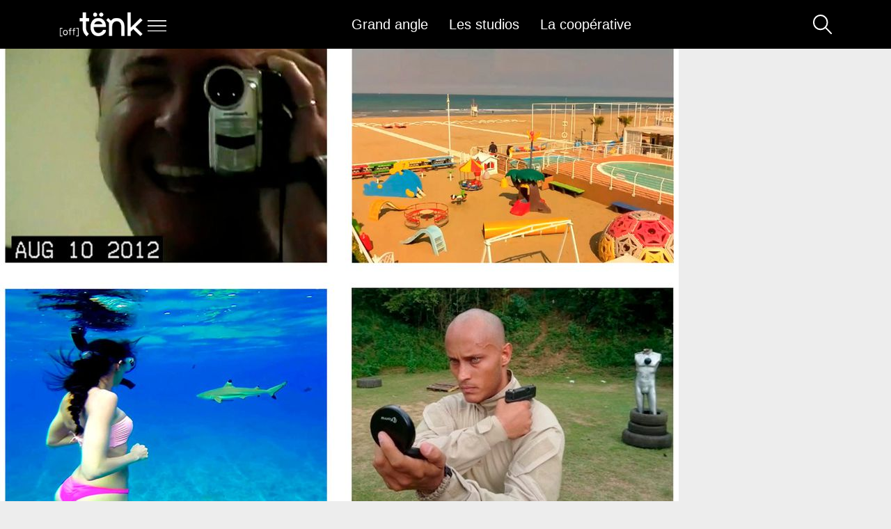

--- FILE ---
content_type: text/html; charset=UTF-8
request_url: https://leblogdetenk.fr/liberation-des-films-epris-dans-la-toile/
body_size: 14348
content:
<!DOCTYPE html>
<html xmlns="http://www.w3.org/1999/xhtml" lang="fr-FR" prefix="og: https://ogp.me/ns#">
<head lang="fr-FR" prefix="og: https://ogp.me/ns#">
	<meta charset="UTF-8">
	<link rel="pingback" href="https://off-tenk.com/xmlrpc.php" />
	<meta name="viewport" content="width=device-width, initial-scale=1.0, minimum-scale=1.0, maximum-scale=5.0, user-scalable=yes">
	<link rel="stylesheet" type="text/css" media="all" href="https://off-tenk.com/wp-content/themes/tenk/style.css" />	
	<!-- AXEPTIO -->
	
	<!-- GOOGLE ANALYTICS + GOOGLE TAG MANAGER -->
	<script>
		function launchGoogleAnalytics(){
			var code_g = 'G-XXXXXXXXXX';
			var code_gtm = 'GTM-XXXXXXX';

			if(code_g!='' && code_g!='G-XXXXXXXXXX'){
				var el = document.createElement('script');
				el.setAttribute('type', 'text/javascript');
				el.setAttribute('async', true);
				el.setAttribute('src', 'https://www.googletagmanager.com/gtag/js?id='+code_g);
				document.body.append(el);

				window.dataLayer = window.dataLayer || [];
				function gtag(){dataLayer.push(arguments);}
				gtag('js', new Date());
				gtag('config', code_g, {
					'cookie_expires': 365 * 24 * 60 * 60,
					'anonymize_ip': true,
				});
			}
			
			if(code_gtm!='' && code_gtm!='GTM-XXXXXXX'){
				(function(w,d,s,l,i){
					w[l]=w[l]||[];w[l].push({
						'gtm.start':new Date().getTime(),event:'gtm.js'
					});
					var f=d.getElementsByTagName(s)[0],	j=d.createElement(s),dl=l!='dataLayer'?'&l='+l:'';
					j.async=true;j.src='https://www.googletagmanager.com/gtm.js?id='+i+dl;f.parentNode.insertBefore(j,f);
				})(window,document,'script','dataLayer',code_gtm);
			}
		}
		void 0 === window._axcb && (window._axcb = []);
		window._axcb.push(function(axeptio) {
			axeptio.on("cookies:complete", function(choices) {
				if(choices.google_analytics) {
					launchGoogleAnalytics();
				}
			});
		});
	</script>
	<!-- END GOOGLE ANALYTICS + GOOGLE TAG MANAGER -->

	
<!-- Optimisation des moteurs de recherche par Rank Math PRO - https://rankmath.com/ -->
<title>Libération — Des films épris dans la toile - Tënk</title>
<meta name="description" content="Visible en ligne, la sélection Net Found Footage du festival Entrevues présente fictions et documentaires d’auteurs élaborés à partir d’images trouvées sur le Web. Une immersion dans un océan de pixels et autres vertiges visuels."/>
<meta name="robots" content="index, follow, max-snippet:-1, max-video-preview:-1, max-image-preview:large"/>
<link rel="canonical" href="https://off-tenk.com/liberation-des-films-epris-dans-la-toile/" />
<meta property="og:locale" content="fr_FR" />
<meta property="og:type" content="article" />
<meta property="og:title" content="Libération — Des films épris dans la toile - Tënk" />
<meta property="og:description" content="Visible en ligne, la sélection Net Found Footage du festival Entrevues présente fictions et documentaires d’auteurs élaborés à partir d’images trouvées sur le Web. Une immersion dans un océan de pixels et autres vertiges visuels." />
<meta property="og:url" content="https://off-tenk.com/liberation-des-films-epris-dans-la-toile/" />
<meta property="og:site_name" content="Tënk" />
<meta property="article:tag" content="revue de presse" />
<meta property="article:tag" content="festival" />
<meta property="article:tag" content="évènement" />
<meta property="article:tag" content="Libération" />
<meta property="article:tag" content="cinéma documentaire" />
<meta property="article:section" content="Revue de presse" />
<meta property="og:updated_time" content="2025-08-01T12:16:23+00:00" />
<meta property="og:image" content="https://off-tenk.com/wp-content/uploads/2025/08/presse_logo_liberation-2-1024x390.gif" />
<meta property="og:image:secure_url" content="https://off-tenk.com/wp-content/uploads/2025/08/presse_logo_liberation-2-1024x390.gif" />
<meta property="og:image:width" content="1024" />
<meta property="og:image:height" content="390" />
<meta property="og:image:alt" content="Libération — Des films épris dans la toile" />
<meta property="og:image:type" content="image/gif" />
<meta property="article:published_time" content="2020-11-20T00:00:00+00:00" />
<meta property="article:modified_time" content="2025-08-01T12:16:23+00:00" />
<meta name="twitter:card" content="summary_large_image" />
<meta name="twitter:title" content="Libération — Des films épris dans la toile - Tënk" />
<meta name="twitter:description" content="Visible en ligne, la sélection Net Found Footage du festival Entrevues présente fictions et documentaires d’auteurs élaborés à partir d’images trouvées sur le Web. Une immersion dans un océan de pixels et autres vertiges visuels." />
<meta name="twitter:image" content="https://off-tenk.com/wp-content/uploads/2025/08/presse_logo_liberation-2-1024x390.gif" />
<meta name="twitter:label1" content="Écrit par" />
<meta name="twitter:data1" content="welko" />
<meta name="twitter:label2" content="Temps de lecture" />
<meta name="twitter:data2" content="4 minutes" />
<script type="application/ld+json" class="rank-math-schema-pro">{"@context":"https://schema.org","@graph":[{"@type":["Person","Organization"],"@id":"https://off-tenk.com/#person","name":"T\u00ebnk"},{"@type":"WebSite","@id":"https://off-tenk.com/#website","url":"https://off-tenk.com","name":"T\u00ebnk","publisher":{"@id":"https://off-tenk.com/#person"},"inLanguage":"fr-FR"},{"@type":"ImageObject","@id":"https://off-tenk.com/wp-content/uploads/2025/08/presse_logo_liberation-2.gif","url":"https://off-tenk.com/wp-content/uploads/2025/08/presse_logo_liberation-2.gif","width":"2143","height":"816","inLanguage":"fr-FR"},{"@type":"BreadcrumbList","@id":"https://off-tenk.com/liberation-des-films-epris-dans-la-toile/#breadcrumb","itemListElement":[{"@type":"ListItem","position":"1","item":{"@id":"https://off-tenk.com","name":"Accueil"}},{"@type":"ListItem","position":"2","item":{"@id":"https://off-tenk.com/category/revue-de-presse/","name":"Revue de presse"}},{"@type":"ListItem","position":"3","item":{"@id":"https://off-tenk.com/liberation-des-films-epris-dans-la-toile/","name":"Lib\u00e9ration \u2014 Des films \u00e9pris dans la toile"}}]},{"@type":"WebPage","@id":"https://off-tenk.com/liberation-des-films-epris-dans-la-toile/#webpage","url":"https://off-tenk.com/liberation-des-films-epris-dans-la-toile/","name":"Lib\u00e9ration \u2014 Des films \u00e9pris dans la toile - T\u00ebnk","datePublished":"2020-11-20T00:00:00+00:00","dateModified":"2025-08-01T12:16:23+00:00","isPartOf":{"@id":"https://off-tenk.com/#website"},"primaryImageOfPage":{"@id":"https://off-tenk.com/wp-content/uploads/2025/08/presse_logo_liberation-2.gif"},"inLanguage":"fr-FR","breadcrumb":{"@id":"https://off-tenk.com/liberation-des-films-epris-dans-la-toile/#breadcrumb"}},{"@type":"Person","@id":"https://off-tenk.com/author/welko/","name":"welko","url":"https://off-tenk.com/author/welko/","image":{"@type":"ImageObject","@id":"https://secure.gravatar.com/avatar/850064eb231cb8bb113b3a5509732ed227c403ed18e29bb71c15409e1359d421?s=96&amp;d=mm&amp;r=g","url":"https://secure.gravatar.com/avatar/850064eb231cb8bb113b3a5509732ed227c403ed18e29bb71c15409e1359d421?s=96&amp;d=mm&amp;r=g","caption":"welko","inLanguage":"fr-FR"},"sameAs":["http://tenk.dev"]},{"@type":"BlogPosting","headline":"Lib\u00e9ration \u2014 Des films \u00e9pris dans la toile - T\u00ebnk","datePublished":"2020-11-20T00:00:00+00:00","dateModified":"2025-08-01T12:16:23+00:00","articleSection":"Revue de presse","author":{"@id":"https://off-tenk.com/author/welko/","name":"welko"},"publisher":{"@id":"https://off-tenk.com/#person"},"description":"Visible en ligne, la s\u00e9lection Net Found Footage du festival Entrevues pr\u00e9sente fictions et documentaires d\u2019auteurs \u00e9labor\u00e9s \u00e0 partir d\u2019images trouv\u00e9es sur le Web. Une immersion dans un oc\u00e9an de pixels et autres vertiges visuels.","name":"Lib\u00e9ration \u2014 Des films \u00e9pris dans la toile - T\u00ebnk","@id":"https://off-tenk.com/liberation-des-films-epris-dans-la-toile/#richSnippet","isPartOf":{"@id":"https://off-tenk.com/liberation-des-films-epris-dans-la-toile/#webpage"},"image":{"@id":"https://off-tenk.com/wp-content/uploads/2025/08/presse_logo_liberation-2.gif"},"inLanguage":"fr-FR","mainEntityOfPage":{"@id":"https://off-tenk.com/liberation-des-films-epris-dans-la-toile/#webpage"}}]}</script>
<!-- /Extension Rank Math WordPress SEO -->

<link rel='dns-prefetch' href='//off-tenk.com' />
<link rel="alternate" type="application/rss+xml" title="Tënk &raquo; Libération — Des films épris dans la toile Flux des commentaires" href="https://off-tenk.com/liberation-des-films-epris-dans-la-toile/feed/" />
<link rel="alternate" title="oEmbed (JSON)" type="application/json+oembed" href="https://off-tenk.com/wp-json/oembed/1.0/embed?url=https%3A%2F%2Foff-tenk.com%2Fliberation-des-films-epris-dans-la-toile%2F" />
<link rel="alternate" title="oEmbed (XML)" type="text/xml+oembed" href="https://off-tenk.com/wp-json/oembed/1.0/embed?url=https%3A%2F%2Foff-tenk.com%2Fliberation-des-films-epris-dans-la-toile%2F&#038;format=xml" />
<style id='wp-img-auto-sizes-contain-inline-css' type='text/css'>
img:is([sizes=auto i],[sizes^="auto," i]){contain-intrinsic-size:3000px 1500px}
/*# sourceURL=wp-img-auto-sizes-contain-inline-css */
</style>
<link rel='stylesheet' id='swiper-css' href='https://off-tenk.com/wp-content/plugins/welko-blocks-gutenberg//assets/swiper/swiper-bundle.min.css' type='text/css' media='print' onload="this.onload=null;this.media='all'" />
<link rel='stylesheet' id='bootstrap-css' href='https://off-tenk.com/wp-content/themes/tenk/assets/css/bootstrap.min.css?ver=1760519186' type='text/css' media='all' />
<link rel='stylesheet' id='aos-css' href='https://off-tenk.com/wp-content/themes/tenk/assets/css/aos.css' type='text/css' media='print' onload="this.onload=null;this.media='all'" />
<link rel='stylesheet' id='custom-css' href='https://off-tenk.com/wp-content/themes/tenk/assets/css/custom.css' type='text/css' media='all' />
<link rel='stylesheet' id='main-css' href='https://off-tenk.com/wp-content/themes/tenk/assets/css/main.css?ver=1760530893' type='text/css' media='all' />
<style id='wp-emoji-styles-inline-css' type='text/css'>

	img.wp-smiley, img.emoji {
		display: inline !important;
		border: none !important;
		box-shadow: none !important;
		height: 1em !important;
		width: 1em !important;
		margin: 0 0.07em !important;
		vertical-align: -0.1em !important;
		background: none !important;
		padding: 0 !important;
	}
/*# sourceURL=wp-emoji-styles-inline-css */
</style>
<link rel='stylesheet' id='gutenberg_css-css' href='https://off-tenk.com/wp-content/themes/tenk/assets/css/vendors/gutenberg/gutenberg.css?ver=1760532610' type='text/css' media='all' />
<link rel='stylesheet' id='sib-front-css-css' href='https://off-tenk.com/wp-content/plugins/mailin/css/mailin-front.css?ver=291a3adf9660566a37e18fcede6fd9ce' type='text/css' media='all' />
<script type="text/javascript" src="https://off-tenk.com/wp-content/plugins/welko-blocks-gutenberg//assets/swiper/swiper-bundle.min.js" id="swiper_script-js"></script>
<script type="text/javascript" id="latest-posts_js-js-extra">
/* <![CDATA[ */
var ajaxurl = {"ajax_url":"https://off-tenk.com/wp-admin/admin-ajax.php"};
//# sourceURL=latest-posts_js-js-extra
/* ]]> */
</script>
<script type="text/javascript" src="https://off-tenk.com/wp-content/plugins/welko-blocks-gutenberg/build/blocks/latest-posts/latest_posts.js" id="latest-posts_js-js"></script>
<script type="text/javascript" id="form_js-js-extra">
/* <![CDATA[ */
var ajaxurl = {"ajax_url":"https://off-tenk.com/wp-admin/admin-ajax.php"};
//# sourceURL=form_js-js-extra
/* ]]> */
</script>
<script type="text/javascript" src="https://off-tenk.com/wp-content/plugins/welko-blocks-gutenberg/build/blocks/form/formulaire.js" id="form_js-js"></script>
<link rel="https://api.w.org/" href="https://off-tenk.com/wp-json/" /><link rel="alternate" title="JSON" type="application/json" href="https://off-tenk.com/wp-json/wp/v2/posts/14264" /><link rel="EditURI" type="application/rsd+xml" title="RSD" href="https://off-tenk.com/xmlrpc.php?rsd" />
<script type="text/javascript" src="https://cdn.brevo.com/js/sdk-loader.js" async></script>
<script type="text/javascript">
  window.Brevo = window.Brevo || [];
  window.Brevo.push(['init', {"client_key":"f5sif6mezp5wr923xul1bio5","email_id":null,"push":{"customDomain":"https:\/\/off-tenk.com\/wp-content\/plugins\/mailin\/"},"service_worker_url":"wonderpush-worker-loader.min.js?webKey=405e34e77a34ce017dec5915d4f89d14045d509acb45eef8a1b1a8c6f31e4240","frame_url":"brevo-frame.html"}]);
</script><script type="text/javascript" src="https://cdn.by.wonderpush.com/sdk/1.1/wonderpush-loader.min.js" async></script>
<script type="text/javascript">
  window.WonderPush = window.WonderPush || [];
  window.WonderPush.push(['init', {"customDomain":"https:\/\/off-tenk.com\/wp-content\/plugins\/mailin\/","serviceWorkerUrl":"wonderpush-worker-loader.min.js?webKey=405e34e77a34ce017dec5915d4f89d14045d509acb45eef8a1b1a8c6f31e4240","frameUrl":"wonderpush.min.html","webKey":"405e34e77a34ce017dec5915d4f89d14045d509acb45eef8a1b1a8c6f31e4240"}]);
</script><style class='wp-fonts-local' type='text/css'>
@font-face{font-family:"Munken Sans Web";font-style:normal;font-weight:400;font-display:fallback;src:url('https://off-tenk.com/wp-content/themes/tenk/assets/fonts/MunkenSansWeb-Regular.woff2') format('woff2');}
@font-face{font-family:"Munken Sans Web";font-style:normal;font-weight:500;font-display:fallback;src:url('https://off-tenk.com/wp-content/themes/tenk/assets/fonts/MunkenSansWeb-Medium.woff2') format('woff2');}
@font-face{font-family:"Munken Sans Web";font-style:normal;font-weight:700;font-display:fallback;src:url('https://off-tenk.com/wp-content/themes/tenk/assets/fonts/MunkenSansWeb-Bold.woff2') format('woff2');}
@font-face{font-family:"Munken Sans Web";font-style:normal;font-weight:400;font-display:fallback;src:url('https://off-tenk.com/wp-content/themes/tenk/assets/fonts/MunkenSansWeb-Regular.woff2') format('woff2');}
@font-face{font-family:"Munken Sans Web";font-style:normal;font-weight:500;font-display:fallback;src:url('https://off-tenk.com/wp-content/themes/tenk/assets/fonts/MunkenSansWeb-Medium.woff2') format('woff2');}
@font-face{font-family:"Munken Sans Web";font-style:normal;font-weight:700;font-display:fallback;src:url('https://off-tenk.com/wp-content/themes/tenk/assets/fonts/MunkenSansWeb-Bold.woff2') format('woff2');}
</style>
<link rel="icon" href="https://off-tenk.com/wp-content/uploads/2025/08/cropped-favicon-32x32.png" sizes="32x32" />
<link rel="icon" href="https://off-tenk.com/wp-content/uploads/2025/08/cropped-favicon-192x192.png" sizes="192x192" />
<link rel="apple-touch-icon" href="https://off-tenk.com/wp-content/uploads/2025/08/cropped-favicon-180x180.png" />
<meta name="msapplication-TileImage" content="https://off-tenk.com/wp-content/uploads/2025/08/cropped-favicon-270x270.png" />
<style id='global-styles-inline-css' type='text/css'>
:root{--wp--preset--aspect-ratio--square: 1;--wp--preset--aspect-ratio--4-3: 4/3;--wp--preset--aspect-ratio--3-4: 3/4;--wp--preset--aspect-ratio--3-2: 3/2;--wp--preset--aspect-ratio--2-3: 2/3;--wp--preset--aspect-ratio--16-9: 16/9;--wp--preset--aspect-ratio--9-16: 9/16;--wp--preset--aspect-ratio--standard: 1.3333;--wp--preset--aspect-ratio--wide: 1.7778;--wp--preset--color--black: #000000;--wp--preset--color--cyan-bluish-gray: #abb8c3;--wp--preset--color--white: #ffffff;--wp--preset--color--pale-pink: #f78da7;--wp--preset--color--vivid-red: #cf2e2e;--wp--preset--color--luminous-vivid-orange: #ff6900;--wp--preset--color--luminous-vivid-amber: #fcb900;--wp--preset--color--light-green-cyan: #7bdcb5;--wp--preset--color--vivid-green-cyan: #00d084;--wp--preset--color--pale-cyan-blue: #8ed1fc;--wp--preset--color--vivid-cyan-blue: #0693e3;--wp--preset--color--vivid-purple: #9b51e0;--wp--preset--color--primary: #000000;--wp--preset--color--secondary: #EDEDED;--wp--preset--color--default: #A0A0A0;--wp--preset--color--base: #FFFFFF;--wp--preset--color--blue: #CCF9FF;--wp--preset--color--pink: #F5C9F0;--wp--preset--color--beige: #FFE4C4;--wp--preset--gradient--vivid-cyan-blue-to-vivid-purple: linear-gradient(135deg,rgb(6,147,227) 0%,rgb(155,81,224) 100%);--wp--preset--gradient--light-green-cyan-to-vivid-green-cyan: linear-gradient(135deg,rgb(122,220,180) 0%,rgb(0,208,130) 100%);--wp--preset--gradient--luminous-vivid-amber-to-luminous-vivid-orange: linear-gradient(135deg,rgb(252,185,0) 0%,rgb(255,105,0) 100%);--wp--preset--gradient--luminous-vivid-orange-to-vivid-red: linear-gradient(135deg,rgb(255,105,0) 0%,rgb(207,46,46) 100%);--wp--preset--gradient--very-light-gray-to-cyan-bluish-gray: linear-gradient(135deg,rgb(238,238,238) 0%,rgb(169,184,195) 100%);--wp--preset--gradient--cool-to-warm-spectrum: linear-gradient(135deg,rgb(74,234,220) 0%,rgb(151,120,209) 20%,rgb(207,42,186) 40%,rgb(238,44,130) 60%,rgb(251,105,98) 80%,rgb(254,248,76) 100%);--wp--preset--gradient--blush-light-purple: linear-gradient(135deg,rgb(255,206,236) 0%,rgb(152,150,240) 100%);--wp--preset--gradient--blush-bordeaux: linear-gradient(135deg,rgb(254,205,165) 0%,rgb(254,45,45) 50%,rgb(107,0,62) 100%);--wp--preset--gradient--luminous-dusk: linear-gradient(135deg,rgb(255,203,112) 0%,rgb(199,81,192) 50%,rgb(65,88,208) 100%);--wp--preset--gradient--pale-ocean: linear-gradient(135deg,rgb(255,245,203) 0%,rgb(182,227,212) 50%,rgb(51,167,181) 100%);--wp--preset--gradient--electric-grass: linear-gradient(135deg,rgb(202,248,128) 0%,rgb(113,206,126) 100%);--wp--preset--gradient--midnight: linear-gradient(135deg,rgb(2,3,129) 0%,rgb(40,116,252) 100%);--wp--preset--font-size--small: 13px;--wp--preset--font-size--medium: clamp(14px, 0.875rem + ((1vw - 3.2px) * 0.455), 20px);--wp--preset--font-size--large: clamp(22.041px, 1.378rem + ((1vw - 3.2px) * 1.058), 36px);--wp--preset--font-size--x-large: clamp(25.014px, 1.563rem + ((1vw - 3.2px) * 1.287), 42px);--wp--preset--font-size--legend: clamp(14px, 0.875rem + ((1vw - 3.2px) * 1), 14px);--wp--preset--font-size--default: clamp(18px, 1.125rem + ((1vw - 3.2px) * 0.152), 20px);--wp--preset--font-size--s: clamp(16px, 1rem + ((1vw - 3.2px) * 1), 16px);--wp--preset--font-size--m: clamp(22px, 1.375rem + ((1vw - 3.2px) * 0.53), 29px);--wp--preset--font-size--l: clamp(25px, 1.563rem + ((1vw - 3.2px) * 0.53), 32px);--wp--preset--font-size--xl: clamp(48px, 3rem + ((1vw - 3.2px) * 3.03), 88px);--wp--preset--font-family--primary: Munken Sans Web;--wp--preset--font-family--secondary: Munken Sans Web;--wp--preset--spacing--20: 0.44rem;--wp--preset--spacing--30: 0.67rem;--wp--preset--spacing--40: 1rem;--wp--preset--spacing--50: 1.5rem;--wp--preset--spacing--60: 2.25rem;--wp--preset--spacing--70: 3.38rem;--wp--preset--spacing--80: 5.06rem;--wp--preset--spacing--xs: 0.6rem;--wp--preset--spacing--s: 1rem;--wp--preset--spacing--m: 3.2rem;--wp--preset--spacing--l: 4.8rem;--wp--preset--spacing--xl: 6.4rem;--wp--preset--shadow--natural: 6px 6px 9px rgba(0, 0, 0, 0.2);--wp--preset--shadow--deep: 12px 12px 50px rgba(0, 0, 0, 0.4);--wp--preset--shadow--sharp: 6px 6px 0px rgba(0, 0, 0, 0.2);--wp--preset--shadow--outlined: 6px 6px 0px -3px rgb(255, 255, 255), 6px 6px rgb(0, 0, 0);--wp--preset--shadow--crisp: 6px 6px 0px rgb(0, 0, 0);--wp--custom--font-weight--regular: 400;--wp--custom--font-weight--medium: 500;--wp--custom--font-weight--bold: 700;--wp--custom--font-weight--extrabold: 800;--wp--custom--line-height--narrow: 1.2;--wp--custom--line-height--regular: 1.5;--wp--custom--line-height--large: 1.8;--wp--custom--radius--s: 4px;--wp--custom--radius--m: 10px;--wp--custom--radius--l: 18px;--wp--custom--radius--full: 999px;}.wp-block-heading{--wp--preset--font-size--s: clamp(18px, 1.125rem + ((1vw - 3.2px) * 0.152), 20px);--wp--preset--font-size--m: clamp(24px, 1.5rem + ((1vw - 3.2px) * 0.303), 28px);--wp--preset--font-size--l: clamp(22px, 1.375rem + ((1vw - 3.2px) * 0.53), 29px);--wp--preset--font-size--xl: clamp(32px, 2rem + ((1vw - 3.2px) * -0.53), 25px);--wp--preset--font-size--xxl: clamp(48px, 3rem + ((1vw - 3.2px) * 3.03), 88px);}p{--wp--preset--font-size--legend: clamp(14px, 0.875rem + ((1vw - 3.2px) * 1), 14px);--wp--preset--font-size--s: clamp(16px, 1rem + ((1vw - 3.2px) * 1), 16px);--wp--preset--font-size--default: clamp(18px, 1.125rem + ((1vw - 3.2px) * 0.152), 20px);--wp--preset--font-size--l: clamp(25px, 1.563rem + ((1vw - 3.2px) * 0.53), 32px);}:root { --wp--style--global--content-size: 840px;--wp--style--global--wide-size: 1640px; }:where(body) { margin: 0; }.wp-site-blocks { padding-top: var(--wp--style--root--padding-top); padding-bottom: var(--wp--style--root--padding-bottom); }.has-global-padding { padding-right: var(--wp--style--root--padding-right); padding-left: var(--wp--style--root--padding-left); }.has-global-padding > .alignfull { margin-right: calc(var(--wp--style--root--padding-right) * -1); margin-left: calc(var(--wp--style--root--padding-left) * -1); }.has-global-padding :where(:not(.alignfull.is-layout-flow) > .has-global-padding:not(.wp-block-block, .alignfull)) { padding-right: 0; padding-left: 0; }.has-global-padding :where(:not(.alignfull.is-layout-flow) > .has-global-padding:not(.wp-block-block, .alignfull)) > .alignfull { margin-left: 0; margin-right: 0; }.wp-site-blocks > .alignleft { float: left; margin-right: 2em; }.wp-site-blocks > .alignright { float: right; margin-left: 2em; }.wp-site-blocks > .aligncenter { justify-content: center; margin-left: auto; margin-right: auto; }:where(.wp-site-blocks) > * { margin-block-start: var(--wp--preset--spacing--s); margin-block-end: 0; }:where(.wp-site-blocks) > :first-child { margin-block-start: 0; }:where(.wp-site-blocks) > :last-child { margin-block-end: 0; }:root { --wp--style--block-gap: var(--wp--preset--spacing--s); }:root :where(.is-layout-flow) > :first-child{margin-block-start: 0;}:root :where(.is-layout-flow) > :last-child{margin-block-end: 0;}:root :where(.is-layout-flow) > *{margin-block-start: var(--wp--preset--spacing--s);margin-block-end: 0;}:root :where(.is-layout-constrained) > :first-child{margin-block-start: 0;}:root :where(.is-layout-constrained) > :last-child{margin-block-end: 0;}:root :where(.is-layout-constrained) > *{margin-block-start: var(--wp--preset--spacing--s);margin-block-end: 0;}:root :where(.is-layout-flex){gap: var(--wp--preset--spacing--s);}:root :where(.is-layout-grid){gap: var(--wp--preset--spacing--s);}.is-layout-flow > .alignleft{float: left;margin-inline-start: 0;margin-inline-end: 2em;}.is-layout-flow > .alignright{float: right;margin-inline-start: 2em;margin-inline-end: 0;}.is-layout-flow > .aligncenter{margin-left: auto !important;margin-right: auto !important;}.is-layout-constrained > .alignleft{float: left;margin-inline-start: 0;margin-inline-end: 2em;}.is-layout-constrained > .alignright{float: right;margin-inline-start: 2em;margin-inline-end: 0;}.is-layout-constrained > .aligncenter{margin-left: auto !important;margin-right: auto !important;}.is-layout-constrained > :where(:not(.alignleft):not(.alignright):not(.alignfull)){max-width: var(--wp--style--global--content-size);margin-left: auto !important;margin-right: auto !important;}.is-layout-constrained > .alignwide{max-width: var(--wp--style--global--wide-size);}body .is-layout-flex{display: flex;}.is-layout-flex{flex-wrap: wrap;align-items: center;}.is-layout-flex > :is(*, div){margin: 0;}body .is-layout-grid{display: grid;}.is-layout-grid > :is(*, div){margin: 0;}body{color: var(--wp--preset--color--primary);font-family: var(--wp--preset--font-family--primary);font-size: var(--wp--preset--font-size--default);font-weight: var(--wp--custom--font-weight--medium);line-height: var(--wp--custom--line-height--narrow);--wp--style--root--padding-top: 0;--wp--style--root--padding-right: var(--wp--preset--spacing--xs);--wp--style--root--padding-bottom: 0;--wp--style--root--padding-left: var(--wp--preset--spacing--xs);}a:where(:not(.wp-element-button)){color: var(--wp--preset--color--accent);text-decoration: underline;}h1, h2, h3, h4, h5, h6{font-family: var(--wp--preset--font-family--secondary);line-height: var(--wp--custom--line-height--narrow);}h1{font-size: var(--wp--preset--font-size--xxl);font-weight: var(--wp--custom--font-weight--bold);margin-bottom: var(--wp--preset--spacing--s);}h2{font-size: var(--wp--preset--font-size--xl);font-weight: var(--wp--custom--font-weight--medium);}h3{font-size: var(--wp--preset--font-size--l);font-weight: var(--wp--custom--font-weight--medium);}h4{font-size: var(--wp--preset--font-size--m);font-weight: var(--wp--custom--font-weight--medium);}h5{font-size: var(--wp--preset--font-size--s);font-weight: var(--wp--custom--font-weight--medium);}h6{font-size: var(--wp--preset--font-size--small);font-weight: var(--wp--custom--font-weight--medium);}:root :where(.wp-element-button, .wp-block-button__link){background-color: var(--wp--preset--color--primary);border-radius: 60px;border-color: var(--wp--preset--color--primary);border-width: 2px;border-style: solid;color: var(--wp--preset--color--white);font-family: inherit;font-size: var(--wp--preset--font-size--default);font-style: inherit;font-weight: var(--wp--custom--font-weight--medium);letter-spacing: inherit;line-height: inherit;padding-top: 12px;padding-right: 20px;padding-bottom: 12px;padding-left: 20px;text-decoration: none;text-transform: inherit;}:root :where(.wp-element-caption, .wp-block-audio figcaption, .wp-block-embed figcaption, .wp-block-gallery figcaption, .wp-block-image figcaption, .wp-block-table figcaption, .wp-block-video figcaption){text-align: right;font-size: var(--wp--preset--font-size--legend);}.has-black-color{color: var(--wp--preset--color--black) !important;}.has-cyan-bluish-gray-color{color: var(--wp--preset--color--cyan-bluish-gray) !important;}.has-white-color{color: var(--wp--preset--color--white) !important;}.has-pale-pink-color{color: var(--wp--preset--color--pale-pink) !important;}.has-vivid-red-color{color: var(--wp--preset--color--vivid-red) !important;}.has-luminous-vivid-orange-color{color: var(--wp--preset--color--luminous-vivid-orange) !important;}.has-luminous-vivid-amber-color{color: var(--wp--preset--color--luminous-vivid-amber) !important;}.has-light-green-cyan-color{color: var(--wp--preset--color--light-green-cyan) !important;}.has-vivid-green-cyan-color{color: var(--wp--preset--color--vivid-green-cyan) !important;}.has-pale-cyan-blue-color{color: var(--wp--preset--color--pale-cyan-blue) !important;}.has-vivid-cyan-blue-color{color: var(--wp--preset--color--vivid-cyan-blue) !important;}.has-vivid-purple-color{color: var(--wp--preset--color--vivid-purple) !important;}.has-primary-color{color: var(--wp--preset--color--primary) !important;}.has-secondary-color{color: var(--wp--preset--color--secondary) !important;}.has-default-color{color: var(--wp--preset--color--default) !important;}.has-base-color{color: var(--wp--preset--color--base) !important;}.has-blue-color{color: var(--wp--preset--color--blue) !important;}.has-pink-color{color: var(--wp--preset--color--pink) !important;}.has-beige-color{color: var(--wp--preset--color--beige) !important;}.has-black-background-color{background-color: var(--wp--preset--color--black) !important;}.has-cyan-bluish-gray-background-color{background-color: var(--wp--preset--color--cyan-bluish-gray) !important;}.has-white-background-color{background-color: var(--wp--preset--color--white) !important;}.has-pale-pink-background-color{background-color: var(--wp--preset--color--pale-pink) !important;}.has-vivid-red-background-color{background-color: var(--wp--preset--color--vivid-red) !important;}.has-luminous-vivid-orange-background-color{background-color: var(--wp--preset--color--luminous-vivid-orange) !important;}.has-luminous-vivid-amber-background-color{background-color: var(--wp--preset--color--luminous-vivid-amber) !important;}.has-light-green-cyan-background-color{background-color: var(--wp--preset--color--light-green-cyan) !important;}.has-vivid-green-cyan-background-color{background-color: var(--wp--preset--color--vivid-green-cyan) !important;}.has-pale-cyan-blue-background-color{background-color: var(--wp--preset--color--pale-cyan-blue) !important;}.has-vivid-cyan-blue-background-color{background-color: var(--wp--preset--color--vivid-cyan-blue) !important;}.has-vivid-purple-background-color{background-color: var(--wp--preset--color--vivid-purple) !important;}.has-primary-background-color{background-color: var(--wp--preset--color--primary) !important;}.has-secondary-background-color{background-color: var(--wp--preset--color--secondary) !important;}.has-default-background-color{background-color: var(--wp--preset--color--default) !important;}.has-base-background-color{background-color: var(--wp--preset--color--base) !important;}.has-blue-background-color{background-color: var(--wp--preset--color--blue) !important;}.has-pink-background-color{background-color: var(--wp--preset--color--pink) !important;}.has-beige-background-color{background-color: var(--wp--preset--color--beige) !important;}.has-black-border-color{border-color: var(--wp--preset--color--black) !important;}.has-cyan-bluish-gray-border-color{border-color: var(--wp--preset--color--cyan-bluish-gray) !important;}.has-white-border-color{border-color: var(--wp--preset--color--white) !important;}.has-pale-pink-border-color{border-color: var(--wp--preset--color--pale-pink) !important;}.has-vivid-red-border-color{border-color: var(--wp--preset--color--vivid-red) !important;}.has-luminous-vivid-orange-border-color{border-color: var(--wp--preset--color--luminous-vivid-orange) !important;}.has-luminous-vivid-amber-border-color{border-color: var(--wp--preset--color--luminous-vivid-amber) !important;}.has-light-green-cyan-border-color{border-color: var(--wp--preset--color--light-green-cyan) !important;}.has-vivid-green-cyan-border-color{border-color: var(--wp--preset--color--vivid-green-cyan) !important;}.has-pale-cyan-blue-border-color{border-color: var(--wp--preset--color--pale-cyan-blue) !important;}.has-vivid-cyan-blue-border-color{border-color: var(--wp--preset--color--vivid-cyan-blue) !important;}.has-vivid-purple-border-color{border-color: var(--wp--preset--color--vivid-purple) !important;}.has-primary-border-color{border-color: var(--wp--preset--color--primary) !important;}.has-secondary-border-color{border-color: var(--wp--preset--color--secondary) !important;}.has-default-border-color{border-color: var(--wp--preset--color--default) !important;}.has-base-border-color{border-color: var(--wp--preset--color--base) !important;}.has-blue-border-color{border-color: var(--wp--preset--color--blue) !important;}.has-pink-border-color{border-color: var(--wp--preset--color--pink) !important;}.has-beige-border-color{border-color: var(--wp--preset--color--beige) !important;}.has-vivid-cyan-blue-to-vivid-purple-gradient-background{background: var(--wp--preset--gradient--vivid-cyan-blue-to-vivid-purple) !important;}.has-light-green-cyan-to-vivid-green-cyan-gradient-background{background: var(--wp--preset--gradient--light-green-cyan-to-vivid-green-cyan) !important;}.has-luminous-vivid-amber-to-luminous-vivid-orange-gradient-background{background: var(--wp--preset--gradient--luminous-vivid-amber-to-luminous-vivid-orange) !important;}.has-luminous-vivid-orange-to-vivid-red-gradient-background{background: var(--wp--preset--gradient--luminous-vivid-orange-to-vivid-red) !important;}.has-very-light-gray-to-cyan-bluish-gray-gradient-background{background: var(--wp--preset--gradient--very-light-gray-to-cyan-bluish-gray) !important;}.has-cool-to-warm-spectrum-gradient-background{background: var(--wp--preset--gradient--cool-to-warm-spectrum) !important;}.has-blush-light-purple-gradient-background{background: var(--wp--preset--gradient--blush-light-purple) !important;}.has-blush-bordeaux-gradient-background{background: var(--wp--preset--gradient--blush-bordeaux) !important;}.has-luminous-dusk-gradient-background{background: var(--wp--preset--gradient--luminous-dusk) !important;}.has-pale-ocean-gradient-background{background: var(--wp--preset--gradient--pale-ocean) !important;}.has-electric-grass-gradient-background{background: var(--wp--preset--gradient--electric-grass) !important;}.has-midnight-gradient-background{background: var(--wp--preset--gradient--midnight) !important;}.has-small-font-size{font-size: var(--wp--preset--font-size--small) !important;}.has-medium-font-size{font-size: var(--wp--preset--font-size--medium) !important;}.has-large-font-size{font-size: var(--wp--preset--font-size--large) !important;}.has-x-large-font-size{font-size: var(--wp--preset--font-size--x-large) !important;}.has-legend-font-size{font-size: var(--wp--preset--font-size--legend) !important;}.has-default-font-size{font-size: var(--wp--preset--font-size--default) !important;}.has-s-font-size{font-size: var(--wp--preset--font-size--s) !important;}.has-m-font-size{font-size: var(--wp--preset--font-size--m) !important;}.has-l-font-size{font-size: var(--wp--preset--font-size--l) !important;}.has-xl-font-size{font-size: var(--wp--preset--font-size--xl) !important;}.has-primary-font-family{font-family: var(--wp--preset--font-family--primary) !important;}.has-secondary-font-family{font-family: var(--wp--preset--font-family--secondary) !important;}.wp-block-heading.has-s-font-size{font-size: var(--wp--preset--font-size--s) !important;}.wp-block-heading.has-m-font-size{font-size: var(--wp--preset--font-size--m) !important;}.wp-block-heading.has-l-font-size{font-size: var(--wp--preset--font-size--l) !important;}.wp-block-heading.has-xl-font-size{font-size: var(--wp--preset--font-size--xl) !important;}.wp-block-heading.has-xxl-font-size{font-size: var(--wp--preset--font-size--xxl) !important;}p.has-legend-font-size{font-size: var(--wp--preset--font-size--legend) !important;}p.has-s-font-size{font-size: var(--wp--preset--font-size--s) !important;}p.has-default-font-size{font-size: var(--wp--preset--font-size--default) !important;}p.has-l-font-size{font-size: var(--wp--preset--font-size--l) !important;}
/*# sourceURL=global-styles-inline-css */
</style>
</head>
<body data-rsssl=1 class="wp-singular post-template-default single single-post postid-14264 single-format-standard wp-theme-tenk">

	<header class="header" role="banner">
		<div class="container">
			<div class="row justify-content-xl-between">
				<div class="col-8 col-sm-6 col-lg-3 col-xl-2 align-self-center d-flex gap-1 gap-xl-3">
					<a href="https://off-tenk.com" title="Page d'accueil" class="d-block">
						<img src="https://off-tenk.com/wp-content/themes/tenk/assets/images/logo_tenk_header.png" alt="" aria-hidden="true" class="header__logo-img" width="275" height="92" />
					</a>
					<div class="d-flex align-items-center position-relative">
						<button class="menu-ic menu-burger col-lg-1" aria-label="Menu de navigation" aria-expanded="false">
							<img src="https://off-tenk.com/wp-content/themes/tenk/assets/images/menu-burger.svg" alt="">
						</button>
						<button class="menu-ic menu-burger-close">
							<img src="https://off-tenk.com/wp-content/themes/tenk/assets/images/cross.svg" alt="">
						</button>
													<ul class="submenu-burger">
																																				<li><a href="https://off-tenk.com/archives/" class="py-lg-0 header__list__link">Archives</a></li>
																								</ul>
											</div>
				</div>
				<div class="col-4 col-sm-6 col-lg-9 col-xl-10">
					<div class="main-menu-wrapper">
						<div class="row main-menu">
							<div class="col-12">
								<nav class="header__nav d-lg-flex justify-content-lg-between" aria-label="Menu principal" role="navigation">
									<ul class="d-flex align-items-center justify-content-xl-between header__main--list list--unstyled flex-column flex-lg-row">
										<li class="has-submenu">
											<a href="https://off-tenk.com/grand-angle/" class="my-4 my-lg-0 py-lg-0 header__list__link" data-color="rgb(204,249,255)}" data-index="1">Grand angle</a>
											<ul class="header__sublist" style="background-color:rgb(204,249,255)">
												<li><a href="https://off-tenk.com/grand-angle/grand-angle/" class="py-lg-0 header__sublist__link">Grand Angle</a></li>
												<li><a href="https://off-tenk.com/grand-angle/organiser-une-projection-2/" class="py-lg-0 header__sublist__link">Organiser une projection</a></li>
												<li><a href="https://off-tenk.com/grand-angle/espace-presse/" class="py-lg-0 header__sublist__link">Espace Presse</a></li>
											</ul>
										</li>
										<li class="has-submenu">
											<a href="https://off-tenk.com/les-studios/" class="my-4 my-lg-0 py-lg-0 header__list__link" data-color="rgb(255,221,244)}" data-index="2">Les studios</a>
											<ul class="header__sublist" style="background-color:rgb(255,221,244)">
												<li><a href="https://off-tenk.com/les-studios/les-studios-de-tenk/" class="py-lg-0 header__sublist__link">Les Studios de Tënk</a></li>
												<li><a href="https://off-tenk.com/les-studios/soutien-a-la-creation/" class="py-lg-0 header__sublist__link">Soutien à la création</a></li>
												<li><a href="https://off-tenk.com/les-studios/oh-my-doc-2/" class="py-lg-0 header__sublist__link">Oh My Doc !</a></li>
											</ul>
										</li>
										<li class="has-submenu">
											<a href="https://off-tenk.com/cooperative/" class="my-4 my-lg-0 py-lg-0 header__list__link" data-color="rgb(255,228,196)}" data-index="3">La coopérative</a>
											<ul class="header__sublist" style="background-color:rgb(255,228,196)">
												<li><a href="https://off-tenk.com/cooperative/la-cooperative-tenk/" class="py-lg-0 header__sublist__link">La coopérative Tënk</a></li>
												<li><a href="https://off-tenk.com/cooperative/etre-societaire/" class="py-lg-0 header__sublist__link">Être sociétaire</a></li>
												<li><a href="https://off-tenk.com/cooperative/nos-statuts/" class="py-lg-0 header__sublist__link">Faire ensemble</a></li>
											</ul>
										</li>
									</ul>
									<div class="d-flex header__main--list list--unstyled align-items-center justify-content-center">
										<div class="header__search-wrapper">
											<a href="#" class="header__search order-lg-1">
												<img src="https://off-tenk.com/wp-content/themes/tenk/assets/images/ic_loupe.svg" alt="" aria-hidden="true">
											</a>
											<div class="header__searchform-wrapper order-2">
												<form role="search" method="get" class="search-form" action="https://off-tenk.com/">
	<input type="search" class="search-field" placeholder="Rechercher…" value="" name="s" autocomplete="off" />
	<button class="search-close menu-ic">
		<img src="https://off-tenk.com/wp-content/themes/tenk/assets/images/ic_cross_input.svg" alt="">
	</button>
</form>
<div class="search-results-container"></div>											</div>
										</div>
									</div>
								</nav>
							</div>
						</div>
					</div>
				</div>
			</div>
			<button class="menu-toggler" tabindex="0" aria-label="Menu de navigation" aria-expanded="false">
				<div class="menu-toggler__line"></div>
				<div class="menu-toggler__line"></div>
				<div class="menu-toggler__line"></div>
			</button>
		</div>
					<a class="link__left--fixed legend"  href="https://www.on-tenk.com/fr" title="Accéder à Tënk.fr" target="_blank">Accéder à Tënk.fr</a>
							<a class="link__right--fixed legend" href="https://off-tenk.com/levee-de-fonds-citoyenne/" title="Soutenir Tënk" target="_blank">Soutenir Tënk</a>
			</header>
	<main style="padding-top: 70px;">
			<div class="container">
			<nav aria-label="breadcrumbs" class="rank-math-breadcrumb"><p><a href="https://off-tenk.com">Accueil</a><span class="separator"> - </span><a href="https://off-tenk.com/category/revue-de-presse/">Revue de presse</a><span class="separator"> - </span><span class="last">Libération — Des films épris dans la toile</span></p></nav>		</div>
		<p><img fetchpriority="high" decoding="async" class="aligncenter size-full wp-image-4775" src="https://off-tenk.com/wp-content/uploads/2025/08/1348807-net_found_festival-1.jpg" alt="" width="975" height="650" /></p>
<p>&nbsp;</p>
<p>Vous êtes-vous déjà approché si près d’un écran d’ordinateur que vous n’étiez pas loin d’y sombrer ? Comme si cet océan de cristaux liquides vous attirait à lui dans son vertige. C’est de vertiges dont il sera question avec le panorama Net Found Footage du festival Entrevues à Belfort. Si la 35<sup>e</sup> édition de cette manifestation prévue du 15 au 22 novembre, soumise comme toutes les autres festivités culturelles ces mois-ci aux restrictions sanitaires en temps de pandémie, a dû être annulée, elle maintient en revanche l’attribution d’un palmarès via un jury à sa compétition internationale et une sélection «film en cours» avec une aide à la postproduction. Côté panorama, Net Found Footage, dévolu aux écritures cinématographiques qui se sont emparées d’images glanées sur le Web, territoires numériques et autres applications connectées, est repris partiellement et diffusé, depuis vendredi, sur la plateforme SVOD indépendante Tënk, dédiée au documentaire d’auteur, et durant huit semaines. On a plongé une tête dans ces films dont les trames de pixels n’ont pour limites que le temps, et évoquer ceux qui nous ont gardé dans leurs filets.</p>
<p><strong class="inter-simple">Carrefour bleu salé.</strong>L’amusement, la consternation puis le dégoût se passent le relais jusqu’à nous retourner le ventre lors du visionnage de <em>Roman national, </em>film réalisé par Grégoire Beil en 2018. L’auteur trentenaire a chopé tout ce qu’il pouvait de vidéos Periscope, application et propriété de Twitter lancée en 2015 qui permet à n’importe qui possédant un portable dans le monde de diffuser en direct et en streaming. Le film, conçu de séquences diverses extraites de l’appli puis montées, nous entraîne en 2016, il n’y a pas si longtemps, afin d’épier de jeunes femmes et hommes vivant leur vie, futilement, prenant la pose, insultant, cherchant le plus de visibilité, de messages reçus et autres «cœurs» qui s’affichent à l’écran : <em>«Il est tellement seul dans la vie qu’il galère sur Peri»,</em> lit-on. Plus loin, le feu d’artifice du 14 Juillet illumine le ciel de Paris. Les gens filment sans interruption alors que des messages envahissent les écrans de portables que l’on nous montre et font poindre l’horreur : celle de l’attentat de Nice, dont on sait aujourd’hui qu’il fera 87 morts et 434 blessés. <em>«Mais arrêtez de penser qu’aux morts, c’est vous qu’êtes morts»,</em> dit un periscopien parisien qui s’énerve face aux messages. <em>Roman national</em> dévoile ce temps d’ultraconnexion qui voudrait réussir à tout embrasser, réduire les distances et réunir le monde dans son entier, tandis qu’un vernis de décalage ne parvient à être ôté entièrement. Les écrans se font ressentir à nouveau de plus belle lorsque l’impuissance et le danger se mêlent à la conversation, alors que Periscope voulait nous rendre ivres de téléportations.</p>
<div id="teads1"></div>
<p>Et nous téléporter, cette fois-ci dans l’histoire, c’est ce que semblent vouloir le cinéaste français Jean-Marc Chapoulie avec l’écrivaine Nathalie Quintane quand ils nous font visiter le pourtour du bassin méditerranéen, d’une caméra de surveillance à l’autre, greffées aux hôtels, campings, bords de route, et sur lesquelles nous avons tous possibilité de connexion. A partir de ces images de surveillance récupérées, le cinéaste déploie dans son film <em>la Mer du milieu, </em>projet montré pour la première fois au FID de Marseille en 2019, une réflexion politique et méditative sur le pouvoir de la traversée (des corps, des images) et de la surveillance, tandis que l’auteure politisée d’<em>Un œil en moins</em> (P.O.L, 2018) échange en voix off ses pensées sur ce carrefour bleu salé, lieu de fantasmes, de tourismes et de migrations importantes, souvent mortelles. Aux étendues de parasols et volutes turquoise viennent s’apposer quelques réflexions retraçant l’histoire de l’Arcadie, le développement de la piraterie. Mais aussi sur la quête d’un refuge et d’une identité au cœur d’un pays qui n’en donne parfois guère la possibilité.</p>
<p><strong class="inter-simple">Multitude de félins.</strong>Si ces deux auteurs usent d’images qui sont données pour faire affleurer pensées et récits, le cinéaste Guillaume Lillo assemble la très belle fiction lyrique et intimiste <em>Rémy</em> (2018), du nom d’un jeune garçon criblé de dettes parti s’isoler dans la maison de ses parents au milieu des montagnes. Le film, qui semble avoir été cadré et tourné par une seule et même personne, se trouve être en réalité le résultat d’un patchwork d’images et séquences trouvées sur le Web que Guillaume Lillo va bricoler comme autant de notes de partition redistribuées afin de jouer sa propre symphonie spleenétique, où le garçon désabusé épanche son cafard en caressant son chat (incarné par donc une multitude de félins) ou quand il trébuche dans la neige comme dans ses pensées, voit surgir un océan de requins. Et c’est Rémy, définitivement, d’autant plus en ces temps confinés, qui nous donne comme le reste de la programmation du Net Found Footage à rêver à des sorties, déviations et chemins d’évasions. Ces bouts, pépites comme rebuts numériques, nous tendent les mains tandis que nous sommes enfermés là chez nous. Il ne tient peut-être qu’à nous d’essayer à notre tour : les images, à force d’être secouées, finissent, il paraît, par souffler le nom d’inédites destinations.</p>
<p><span class="authors"><span class="author"><a href="https://www.liberation.fr/auteur/17350-jeremy-piette" target="_blank" rel="noopener">Jérémy Piette</a></span></span></p>
<p><strong>Panorama Net Found Footage</strong> dans le cadre du festival Entrevues de Belfort, visible sur <a title="www.festival-entrevues.com" href="https://www.tenk.fr/" target="_blank" rel="noopener">Tënk</a>.</p>

	
	
	</main>
	<footer class="footer">
		<div class="container">
			<div class="row text-center text-md-start gap-5 gap-md-1">
				<div class="col-12 col-md-5 col-xl-2 footer__wrapper-logo">
					<a title="Vers la page d'accueil" href="https://off-tenk.com">
						<img src="https://off-tenk.com/wp-content/themes/tenk/assets/images/logo_tenk_white.png" alt="Logo Tënk" class="footer__logo" />
					</a>
				</div>
				<div class="col-12 col-md-6 col-xl-3 d-flex flex-column gap-md-3 gap-xl-0 m-md-auto m-xl-0 justify-content-center justify-content-md-between">
					<div>
						<a class="legend d-block link-page" href="https://off-tenk.com/mentions-legales-et-credits/" title="Voir nos mentions légales">Mentions légales et crédits</a>
						<a class="legend d-block link-page" href="https://off-tenk.com/plan-du-site/" title="Voir le plan du site">Plan du site</a>
					</div>
					<a class="btn btn--white-outline" href="https://off-tenk.com/contacter-tenk/" title="Nous contacter">Nous contacter</a>
				</div>
				<div class="col-12 col-md-5 col-xl-3 d-flex flex-column mt-md-5 mt-lg-5 mt-xl-0">
					<p class="legend text-white">Suivez Tënk et recevez notre <br> programmation hebdomadaire :</p>
											<a class="btn btn--white-outline" href="https://www.on-tenk.com/fr/inscription-newsletter/fr" title="Recevoir l'édito" target="_blank">Recevoir l'édito</a>
										
				</div>
				<div class="col-12 col-md-6 col-xl-3 d-flex flex-column mt-md-5 mt-lg-5 mt-xl-0 m-md-auto">
					<p class="legend text-white">Réseaux sociaux</p>
					<div class="footer-icones d-flex gap-3 justify-content-center justify-content-md-start">
													<a href="https://www.facebook.com/tenk.fr#" target="_blank" class="text-white footer__icone">
								<img class="" src="https://off-tenk.com/wp-content/themes/tenk/assets/images/facebook.svg" alt="Icône Facebook" />
							</a>
																			<a href="https://www.instagram.com/tenk.fr#" target="_blank" class="text-white footer__icone">
								<img class="" src="https://off-tenk.com/wp-content/themes/tenk/assets/images/instagram.svg" alt="Icône Instagram" />
							</a>
																			<a href="https://www.tiktok.com/@tenk.fr#" target="_blank" class="text-white footer__icone">
								<img class="" src="https://off-tenk.com/wp-content/themes/tenk/assets/images/tiktok.svg" alt="Icône TikTok" />
							</a>
																			<a href="https://fr.linkedin.com/company/t%C3%ABnk#" target="_blank" class="text-white footer__icone">
								<img class="" src="https://off-tenk.com/wp-content/themes/tenk/assets/images/linkedin.svg" alt="Icône Linkedin" />
							</a>
																			<a href="https://www.youtube.com/@TenkFrTV#" target="_blank" class="text-white footer__icone">
								<img class="" src="https://off-tenk.com/wp-content/themes/tenk/assets/images/youtube.svg" alt="Icône Youtube" />
							</a>
																	</div>
				</div>
			</div>
							<div class="row">
					<div class="footer__partners gap-4 gap-xl-0">
													<img width="100" height="100" src="https://off-tenk.com/wp-content/uploads/2025/10/tenkoff-rogner_logo_cdd.png" class="attachment-full size-full" alt="" decoding="async" loading="lazy" />													<img width="100" height="100" src="https://off-tenk.com/wp-content/uploads/2025/10/tenkoff-rogner_cnc_afc8579_1_40a3b9f292.png" class="attachment-full size-full" alt="" decoding="async" loading="lazy" />													<img width="100" height="100" src="https://off-tenk.com/wp-content/uploads/2025/10/tenkoff-rogner_creative_ue_af924f9_73fc5d9bb2-crop.png" class="attachment-full size-full" alt="" decoding="async" loading="lazy" />													<img width="100" height="100" src="https://off-tenk.com/wp-content/uploads/2025/10/tenkoff-rogner_scam_3a6b94f_1_8d3f75b587.png" class="attachment-full size-full" alt="" decoding="async" loading="lazy" />													<img width="100" height="100" src="https://off-tenk.com/wp-content/uploads/2025/10/tenkoff-rogner_ue_ce48ee2_42ed747c0f.png" class="attachment-full size-full" alt="" decoding="async" loading="lazy" />											</div>
				</div>
						<div class="mt-4">
				<span class="legend text-white">Tënk est édité par la coopérative SCIC Tënk basée à Lussas, en Ardèche.</span>
									<a class="legend maincolor link-more" href="https://off-tenk.com/levee-de-fonds-citoyenne/" title="En savoir plus" target="_blank">En savoir plus</a>
							</div>
		</div>
	</footer>
	<script type="speculationrules">
{"prefetch":[{"source":"document","where":{"and":[{"href_matches":"/*"},{"not":{"href_matches":["/wp-*.php","/wp-admin/*","/wp-content/uploads/*","/wp-content/*","/wp-content/plugins/*","/wp-content/themes/tenk/*","/*\\?(.+)"]}},{"not":{"selector_matches":"a[rel~=\"nofollow\"]"}},{"not":{"selector_matches":".no-prefetch, .no-prefetch a"}}]},"eagerness":"conservative"}]}
</script>
<!-- Matomo --><script>
(function () {
function initTracking() {
var _paq = window._paq = window._paq || [];
_paq.push(['trackPageView']);_paq.push(['enableLinkTracking']);_paq.push(['alwaysUseSendBeacon']);_paq.push(['setTrackerUrl', "\/\/off-tenk.com\/wp-content\/plugins\/matomo\/app\/matomo.php"]);_paq.push(['setSiteId', '1']);var d=document, g=d.createElement('script'), s=d.getElementsByTagName('script')[0];
g.type='text/javascript'; g.async=true; g.src="\/\/off-tenk.com\/wp-content\/uploads\/matomo\/matomo.js"; s.parentNode.insertBefore(g,s);
}
if (document.prerendering) {
	document.addEventListener('prerenderingchange', initTracking, {once: true});
} else {
	initTracking();
}
})();
</script>
<!-- End Matomo Code --><script type="text/javascript" src="https://off-tenk.com/wp-content/themes/tenk/assets/js/aos.js" id="aos-js"></script>
<script type="text/javascript" id="custom-js-extra">
/* <![CDATA[ */
var ajaxurl = "https://off-tenk.com/wp-admin/admin-ajax.php";
//# sourceURL=custom-js-extra
/* ]]> */
</script>
<script type="text/javascript" src="https://off-tenk.com/wp-content/themes/tenk/assets/js/custom.js?ver=1760519186" id="custom-js"></script>
<script type="text/javascript" src="https://off-tenk.com/wp-content/themes/tenk/assets/js/ie10-viewport-bug-workaround.js" id="workaround-js"></script>
<script type="text/javascript" src="https://off-tenk.com/wp-content/themes/tenk/assets/js/swiper/swiper-bundle.min.js" id="swiper-js"></script>
<script type="text/javascript" src="https://off-tenk.com/wp-content/themes/tenk/assets/js/fslightbox.js" id="fslightbox-js"></script>
<script id="wp-emoji-settings" type="application/json">
{"baseUrl":"https://s.w.org/images/core/emoji/17.0.2/72x72/","ext":".png","svgUrl":"https://s.w.org/images/core/emoji/17.0.2/svg/","svgExt":".svg","source":{"concatemoji":"https://off-tenk.com/wp-includes/js/wp-emoji-release.min.js?ver=291a3adf9660566a37e18fcede6fd9ce"}}
</script>
<script type="module">
/* <![CDATA[ */
/*! This file is auto-generated */
const a=JSON.parse(document.getElementById("wp-emoji-settings").textContent),o=(window._wpemojiSettings=a,"wpEmojiSettingsSupports"),s=["flag","emoji"];function i(e){try{var t={supportTests:e,timestamp:(new Date).valueOf()};sessionStorage.setItem(o,JSON.stringify(t))}catch(e){}}function c(e,t,n){e.clearRect(0,0,e.canvas.width,e.canvas.height),e.fillText(t,0,0);t=new Uint32Array(e.getImageData(0,0,e.canvas.width,e.canvas.height).data);e.clearRect(0,0,e.canvas.width,e.canvas.height),e.fillText(n,0,0);const a=new Uint32Array(e.getImageData(0,0,e.canvas.width,e.canvas.height).data);return t.every((e,t)=>e===a[t])}function p(e,t){e.clearRect(0,0,e.canvas.width,e.canvas.height),e.fillText(t,0,0);var n=e.getImageData(16,16,1,1);for(let e=0;e<n.data.length;e++)if(0!==n.data[e])return!1;return!0}function u(e,t,n,a){switch(t){case"flag":return n(e,"\ud83c\udff3\ufe0f\u200d\u26a7\ufe0f","\ud83c\udff3\ufe0f\u200b\u26a7\ufe0f")?!1:!n(e,"\ud83c\udde8\ud83c\uddf6","\ud83c\udde8\u200b\ud83c\uddf6")&&!n(e,"\ud83c\udff4\udb40\udc67\udb40\udc62\udb40\udc65\udb40\udc6e\udb40\udc67\udb40\udc7f","\ud83c\udff4\u200b\udb40\udc67\u200b\udb40\udc62\u200b\udb40\udc65\u200b\udb40\udc6e\u200b\udb40\udc67\u200b\udb40\udc7f");case"emoji":return!a(e,"\ud83e\u1fac8")}return!1}function f(e,t,n,a){let r;const o=(r="undefined"!=typeof WorkerGlobalScope&&self instanceof WorkerGlobalScope?new OffscreenCanvas(300,150):document.createElement("canvas")).getContext("2d",{willReadFrequently:!0}),s=(o.textBaseline="top",o.font="600 32px Arial",{});return e.forEach(e=>{s[e]=t(o,e,n,a)}),s}function r(e){var t=document.createElement("script");t.src=e,t.defer=!0,document.head.appendChild(t)}a.supports={everything:!0,everythingExceptFlag:!0},new Promise(t=>{let n=function(){try{var e=JSON.parse(sessionStorage.getItem(o));if("object"==typeof e&&"number"==typeof e.timestamp&&(new Date).valueOf()<e.timestamp+604800&&"object"==typeof e.supportTests)return e.supportTests}catch(e){}return null}();if(!n){if("undefined"!=typeof Worker&&"undefined"!=typeof OffscreenCanvas&&"undefined"!=typeof URL&&URL.createObjectURL&&"undefined"!=typeof Blob)try{var e="postMessage("+f.toString()+"("+[JSON.stringify(s),u.toString(),c.toString(),p.toString()].join(",")+"));",a=new Blob([e],{type:"text/javascript"});const r=new Worker(URL.createObjectURL(a),{name:"wpTestEmojiSupports"});return void(r.onmessage=e=>{i(n=e.data),r.terminate(),t(n)})}catch(e){}i(n=f(s,u,c,p))}t(n)}).then(e=>{for(const n in e)a.supports[n]=e[n],a.supports.everything=a.supports.everything&&a.supports[n],"flag"!==n&&(a.supports.everythingExceptFlag=a.supports.everythingExceptFlag&&a.supports[n]);var t;a.supports.everythingExceptFlag=a.supports.everythingExceptFlag&&!a.supports.flag,a.supports.everything||((t=a.source||{}).concatemoji?r(t.concatemoji):t.wpemoji&&t.twemoji&&(r(t.twemoji),r(t.wpemoji)))});
//# sourceURL=https://off-tenk.com/wp-includes/js/wp-emoji-loader.min.js
/* ]]> */
</script>
	<script>
		/* AOS */
		AOS.init();
		
		/* AXEPTIO */
		window.axeptioSettings = {
			clientId: "68ef668dac4b1fc1b324ed5f",
  			cookiesVersion: "tënk-fr-EU",
		};

		(function(d, s) {
			var t = d.getElementsByTagName(s)[0],
				e = d.createElement(s);
			e.async = true;
			e.src = "//static.axept.io/sdk.js";
			t.parentNode.insertBefore(e, t);
		})(document, "script");
		/* FIN AXEPTIO */
	</script>
	</body>
</html>


--- FILE ---
content_type: text/css
request_url: https://off-tenk.com/wp-content/themes/tenk/style.css
body_size: 552
content:
/*
Theme Name: Welko
Theme URI: http://www.welko.fr/
Description: Thème par Welko
Version: 1.0
Author: Welko
Author URI: http://www.welko.fr/
License: Welko
License URI: http://www.welko.fr/
Text Domain: welko
*/
/* EFFETS */
a,
a:hover,
.trcubic500,
input[type="submit"],
label {
	-webkit-transition: all 500ms cubic-bezier(0.000, 0.760, 0.350, 1.000);
	-moz-transition: all 500ms cubic-bezier(0.000, 0.760, 0.350, 1.000);
	-o-transition: all 500ms cubic-bezier(0.000, 0.760, 0.350, 1.000);
	transition: all 500ms cubic-bezier(0.000, 0.760, 0.350, 1.000);
	-webkit-transition-timing-function: cubic-bezier(0.000, 0.760, 0.350, 1.000);
	-moz-transition-timing-function: cubic-bezier(0.000, 0.760, 0.350, 1.000);
	-o-transition-timing-function: cubic-bezier(0.000, 0.760, 0.350, 1.000);
	transition-timing-function: cubic-bezier(0.000, 0.760, 0.350, 1.000);
}
/* Requis par Wordpress */
.sticky,
.bypostauthor,
.wp-caption,
.wp-caption-text,
.gallery-caption,
.screen-reader-text {
	font-size:inherit;
}

body,div,dl,dt,dd,ul,ol,li,h1,h2,h3,h4,h5,h6,pre,form,fieldset,input,textarea,p,blockquote,th,td{ margin:0; padding:0;}
table{ border-collapse:collapse; border-spacing:0;}
fieldset,img{ border:0;}
address,caption,cite,code,dfn,var{ font-style:normal; font-weight:normal;}
caption,th{ text-align:left;}
h1,h2,h3,h4,h5,h6{ font-size:100%; font-weight:normal;}
q:before,q:after{ content:'';}
abbr,acronym{ border:0;}

body,button,input,select,textarea{ color:#333; font-family:Arial,Verdana,sans-serif; font-size:12px; line-height:16px;}

--- FILE ---
content_type: text/css
request_url: https://off-tenk.com/wp-content/themes/tenk/assets/css/custom.css
body_size: 1581
content:
* {
	font-family: 'Open Sans',Helvetica,Arial,sans-serif;
	outline-style:none !important;
}
body {
	position:relative;
}
img {
	max-width: 100%;
	height: auto;
	/* image-rendering: -webkit-optimize-contrast; */
}
ul {
	display: block;
	list-style-type: disc;
	margin-block-start: 1em;
	margin-block-end: 1em;
	margin-inline-start: 0px;
	margin-inline-end: 0px;
	padding-inline-start: 40px;
}
ol {
	list-style-type: decimal;
	margin-block-start: 1em;
	margin-block-end: 1em;
	margin-inline-start: 0px;
	margin-inline-end: 0px;
	padding-inline-start: 40px;
}
ul ul,
ol ul {
	list-style-type: circle;
	list-style-position: inside;
	margin-left: 15px;
}
ol ol,
ul ol {
	list-style-type: lower-latin;
	list-style-position: inside;
	margin-left: 15px;
}
.grecaptcha-badge {
	right: -100% !important;
}
/*********************************************/
/******			GENERAL					******/
/*********************************************/
/* MENU MOBILE */
.lines-button{
	transition:.3s;
	cursor:pointer;
	user-select:none;
	width:60px;
	height:60px;
}
.lines-button:hover{
	opacity:1;
}
.lines-button:active{
	transition:0;
}
.lines{
	display:inline-block;
	width:4rem;
	height:0.57143rem;
	background:#E33113;
	border-radius:0.28571rem;
	transition:0.3s;
	position:relative;
}
.lines:before,
.lines:after{
	display:inline-block;
	width:4rem;
	height:0.57143rem;
	background:#E33113;
	border-radius:0.28571rem;
	transition:0.3s;
	position:absolute;
	left:0;
	content:'';
	-webkit-transform-origin:0.28571rem center;
	transform-origin:0.28571rem center;
}
.lines:before{
	top:1rem;
}
.lines:after{
	top:-1rem;
}
.lines-button:hover .lines:before{
	top:1.14286rem;
}
.lines-button:hover .lines:after{
	top:-1.14286rem;
}
.lines-button.close{
	-webkit-transform:scale3d(0.8,0.8,0.8);
	transform:scale3d(0.8,0.8,0.8);
	float: none;
	font-size:inherit;
	font-weight:normal;
	line-height:auto;
	color:#FFFFFF;
	text-shadow: 0 0 0 #fff;
	filter: alpha(opacity=100);
	opacity:1;
}
.lines-button.arrow.close .lines:before,.lines-button.arrow.close .lines:after{
	top:0;
	width:2.22222rem;
}
.lines-button.arrow.close .lines:before{
	-webkit-transform:rotate3d(0,0,1,40deg);
	transform:rotate3d(0,0,1,40deg);
}
.lines-button.arrow.close .lines:after{
	-webkit-transform:rotate3d(0,0,1,-40deg);
	transform:rotate3d(0,0,1,-40deg);
}
.lines-button.arrow-up.close{
	-webkit-transform:scale3d(0.8,0.8,0.8) rotate3d(0,0,1,90deg);
	transform:scale3d(0.8,0.8,0.8) rotate3d(0,0,1,90deg);
}
.lines-button.minus.close .lines:before,.lines-button.minus.close .lines:after{
	-webkit-transform:none;
	transform:none;
	top:0;
	width:4rem;
}
.lines-button.x.close .lines{
	background:transparent;
}
.lines-button.x.close .lines:before,.lines-button.x.close .lines:after{
	-webkit-transform-origin:50% 50%;
	transform-origin:50% 50%;
	top:0;
	width:4rem;
}
.lines-button.x.close .lines:before{
	-webkit-transform:rotate3d(0,0,1,45deg);
	transform:rotate3d(0,0,1,45deg);
}
.lines-button.x.close .lines:after{
	-webkit-transform:rotate3d(0,0,1,-45deg);
	transform:rotate3d(0,0,1,-45deg);
}
.lines-button.x2 .lines{
	transition:background 0.3s 0.5s ease;
}
.lines-button.x2 .lines:before,.lines-button.x2 .lines:after{
	-webkit-transform-origin:50% 50%;
	transform-origin:50% 50%;
	transition:top 0.3s 0.6s ease,-webkit-transform 0.3s ease;
	transition:top 0.3s 0.6s ease,transform 0.3s ease;
}
.lines-button.x2.close .lines{
	transition:background 0.3s 0s ease;
	background:transparent;
}
.lines-button.x2.close .lines:before,.lines-button.x2.close .lines:after{
	transition:top 0.3s ease,-webkit-transform 0.3s 0.5s ease;
	transition:top 0.3s ease,transform 0.3s 0.5s ease;
	top:0;
	width:4rem;
}
.lines-button.x2.close .lines:before{
	-webkit-transform:rotate3d(0,0,1,45deg);
	transform:rotate3d(0,0,1,45deg);
}
.lines-button.x2.close .lines:after{
	-webkit-transform:rotate3d(0,0,1,-45deg);
	transform:rotate3d(0,0,1,-45deg);
}
#btnMenu {
	position:absolute;
	z-index:999999;
	right: 15px;
	top: -5px;
	display: none;
}
#btnMenu button {
	margin: 0;
	background: transparent;
	border: 0;
}
#btnMenu button:focus {
	outline: 0;
}
#mobileMenu {
	display:none;
	text-align: center;
	padding-top: 40px;
}
.menum {
	background: #544C57;
	position: relative;
	z-index: 99;
}
.menum #mobileMenu {
	padding-top:60px;
	padding-bottom:5px;
	filter:progid:DXImageTransform.Microsoft.Shadow(color=#242424, Direction=180, Strength=30);
}
.menum #mobileMenu > ul > li {
	display: block;
	width:100%;
}
.menum #mobileMenu > ul > li > a {
	color:#ffffff;
	display:block;
	text-align:center;
	font-size:16px;
	margin:0;
	padding:8px 10px;
}
.menum #mobileMenu > ul > li > a:hover,
.menum #mobileMenu > ul > li > a:focus,
.menum #mobileMenu > ul > li > a:active {
	color:#484848;
	background:#FFFFFF;
	text-decoration: none;
	outline: none;
}
.menum #mobileMenu > ul > li > a:hover::after,
.menum #mobileMenu > ul > li > a:focus::after,
.menum #mobileMenu > ul > li > a:active::after,
.menum #mobileMenu > ul > li.active > a::after,
.menum #mobileMenu > ul > li:hover > a::after,
.menum #mobileMenu > ul > li:focus > a::after,
.menum #mobileMenu > ul > li:active > a::after {
	display:none;
}
.menum #mobileMenu > ul > li > .dropdown-menu {
	width: 100%;
	background: #EBEBEB;
	text-align: center;
}
.menum #mobileMenu > ul > li > ul > a {
	display: block;
	padding-top: 10px;
	padding-bottom: 10px;
	color: #000;
}
.menum #mobileMenu > ul > li > ul > a:hover,
.menum #mobileMenu > ul > li > ul > a:active,
.menum #mobileMenu > ul > li > ul > a:focus {
	color: #2FA63F;
	text-decoration: none;
}
.menum #mobileMenu > ul > li > .dropdown-menu .dropdown-header {
	font-size: 14px;
	background: #CBCBCB;
}
/* FIN MENU MOBILE */
/* tarteaucitron.js */
#tarteaucitronRoot #tarteaucitronAlertBig {
	background: #333333 !important;
	color: #FFFFFF !important;
}
#tarteaucitronAlertBig #tarteaucitronDisclaimerAlert,
#tarteaucitronAlertBig #tarteaucitronDisclaimerAlert strong {
	color:#FFFFFF !important;
}
#tarteaucitronAlertBig #tarteaucitronCloseAlert,
#tarteaucitronAlertBig #tarteaucitronPersonalize,
#tarteaucitron #tarteaucitronPrivacyUrl {
	background:#008300 !important;
	color:#FFFFFF !important;
}
#tarteaucitronAlertBig #tarteaucitronCloseAlert,
#tarteaucitron #tarteaucitronPrivacyUrl {
	background:#FFFFFF !important;
	color:#333333 !important;
}
#tarteaucitronRoot div#tarteaucitron {
	top: 0 !important;
}
#tarteaucitron a {
	display: none;
}
/* Fin de tareaucitron.js */
/*********************************************/
/******			ACCUEIL					******/
/*********************************************/

/*********************************************/
/******			ACTUALITÉS				******/
/*********************************************/

/*********************************************/
/******			ACTUALITÉ				******/
/*********************************************/

/*********************************************/
/******			CONTACT					******/
/*********************************************/

/*********************************************/
/******			MENTIONS LÉGALES		******/
/*********************************************/

/*********************************************/
/******			RESPONSIVE				******/
/*********************************************/
@media only screen and (max-width: 991px) {
	#btnMenu {
		display: block;
	}
}
@media only screen and (max-width: 767px) {

}
@media only screen and (max-width: 550px) {

}


--- FILE ---
content_type: text/css
request_url: https://off-tenk.com/wp-content/themes/tenk/assets/css/main.css?ver=1760530893
body_size: 6918
content:
@charset "UTF-8";
.maincolor {
  color: #A0A0A0;
}

.sndcolor {
  color: #EDEDED;
}

.dark {
  color: #747474;
}

.light {
  color: #E0D8C7;
}

.white {
  color: #FFFFFF;
}

.black {
  color: #000000;
}

.text {
  color: #000000;
}

.bgmain {
  background: #A0A0A0;
}

.bgsnd {
  background: #EDEDED;
}

.bgdark {
  background: #747474;
}

.bglight {
  background: #E0D8C7;
}

.bgdark {
  background: #747474;
}

.bgwhite {
  background: #FFFFFF;
}

.bgtext {
  background: #000000;
}

html, body {
  color: #000000;
}

@media screen and (min-width: 1600px) {
  .container {
    max-width: 1640px;
  }
}
@font-face {
  font-family: "Munken Sans Web";
  src: url("../../fonts/MunkenSansWeb-Regular.woff2") format("woff2"), url("../../fonts/MunkenSansWeb-Regular.woff") format("woff");
  font-weight: 400;
  font-style: normal;
  font-display: swap;
}
@font-face {
  font-family: "Munken Sans Web";
  src: url("../../fonts/MunkenSansWeb-Medium.woff2") format("woff2"), url("../../fonts/MunkenSansWeb-Medium.woff") format("woff");
  font-weight: 500;
  font-style: normal;
  font-display: swap;
}
@font-face {
  font-family: "Munken Sans Web";
  src: url("../../fonts/MunkenSansWeb-Bold.woff2") format("woff2"), url("../../fonts/MunkenSansWeb-Bold.woff") format("woff");
  font-weight: 700;
  font-style: normal;
  font-display: swap;
}
* {
  font-family: "Munken Sans Web", sans-serif;
}

html, body {
  font-size: clamp(1.125rem, 1.042rem + 0.231vw, 1.25rem);
  line-height: clamp(1.5rem, 1.417rem + 0.231vw, 1.625rem);
  font-style: normal;
  margin: 10px 0;
  font-weight: 500;
}

.heading {
  font-family: "Munken Sans Web", sans-serif;
  font-size: clamp(1.563rem, 1.271rem + 0.81vw, 2rem);
  line-height: clamp(2rem, 1.792rem + 0.579vw, 2.313rem);
  font-weight: 500;
  font-style: normal;
}
.heading--n1 {
  font-size: clamp(3rem, 1.333rem + 4.63vw, 5.5rem);
  line-height: clamp(3.313rem, 1.646rem + 4.63vw, 5.813rem);
  font-weight: 700;
}
.heading--n3 {
  font-size: 18px;
}

span {
  line-height: inherit;
}

.label {
  font-size: 14px;
  line-height: 18px;
  font-weight: 500;
}

.legend {
  font-size: 16px;
  line-height: 21px;
  font-weight: 500;
  text-decoration: none;
}

hr {
  border: none;
}

.list--unstyled {
  padding: 0px;
  margin: 0px;
}
.list--unstyled li {
  padding: 0px;
  list-style-type: none;
}

.btn {
  appearance: none;
  --webkit-appearance: none;
  --moz-webkit-appearance: none;
  border: none;
  background: unset;
  display: flex;
  align-items: center;
  justify-content: center;
  text-decoration: none;
  cursor: pointer;
  width: fit-content;
  padding: 5px 10px;
  transition: 0.3s;
  border-radius: 0px;
}
.btn:hover, .btn:focus, .btn:active {
  transition: 0.3s;
}
.btn--main {
  background: #A0A0A0;
  color: white;
  border: 2px solid #A0A0A0;
}
.btn--main:hover, .btn--main:focus, .btn--main:active {
  background: transparent;
  color: #A0A0A0;
  border: 2px solid #A0A0A0;
}
.btn--main-outline {
  background: transparent;
  color: #000000;
  border: 2px solid #000000;
  padding-inline: 25px 25px;
}
.btn--main-outline:hover, .btn--main-outline:focus, .btn--main-outline:active {
  background: #000000;
  color: #FFFFFF;
  border: 2px solid #000000;
}
.btn--white-outline {
  background: transparent;
  color: #FFFFFF;
  border: 2px solid #FFFFFF;
  padding-block: 10px 9px;
  padding-inline: 27px 45px;
  white-space: nowrap;
}
.btn--white-outline:hover, .btn--white-outline:focus, .btn--white-outline:active {
  background: #FFFFFF;
  color: #000000;
  border: 2px solid #FFFFFF;
}

form {
  position: relative;
}
form label {
  color: #000000;
  font-weight: 500;
  font-size: 15px !important;
  margin-bottom: 0;
}
form input {
  border: 1px solid #666E5C;
  height: 40px;
  padding: 5px 0;
  color: #000000;
  background: #EDEDED;
  display: block;
  width: 100%;
  margin: 13px 0 30px 0;
  border-radius: 5px;
  padding: 0 10px;
}
form input:focus {
  box-shadow: none;
  border-bottom: 1px solid #000000;
  outline: none;
}
form input::placeholder {
  font-size: 15px;
  color: #EDEDED;
  transition: all 0.3s;
}
form input:focus::placeholder {
  font-size: 12px;
}
form input[type=checkbox] {
  width: 10%;
}
form input[type=radio] {
  height: 15px;
  display: inline;
  width: auto;
}
form textarea {
  border: 1px solid #666E5C;
  padding: 10px;
  color: #000000;
  background: #EDEDED;
  display: block;
  width: 100%;
  margin: 13px 0 10px 0;
  border-radius: 5px;
  height: 100px;
}
form textarea::placeholder {
  color: #EDEDED;
  font-size: 15px;
  transition: all 0.3s;
}
form textarea:focus::placeholder {
  font-size: 14px;
}
form textarea:focus::placeholder {
  font-size: 15px;
}
form input[type=checkbox] {
  opacity: 0;
  position: absolute;
  z-index: -10000;
}
form label.checking {
  display: block;
  position: relative;
  padding-left: 30px;
  font-family: "Munken Sans Web", sans-serif;
  font-size: 15px;
  line-height: 20px;
  color: #000000;
  cursor: pointer;
  -webkit-user-select: none;
  -moz-user-select: none;
  -ms-user-select: none;
  text-align: left;
  font-weight: 400;
}
form label.checking::before {
  content: "";
  display: block;
  width: 20px;
  height: 20px;
  border: 1px solid #000000;
  position: absolute;
  left: 0;
  border-radius: 3px;
  top: 0px;
  opacity: 1;
  -webkit-transition: all 0.12s, border-color 0.08s;
  transition: all 0.12s, border-color 0.08s;
}
form input[type=checkbox]:checked ~ .checking::before {
  width: 10px;
  top: -2px;
  left: 5px;
  border-radius: 0;
  opacity: 1;
  border-top-color: transparent;
  border-left-color: transparent;
  -webkit-transform: rotate(45deg);
  transform: rotate(45deg);
}
form .message_success {
  position: absolute;
  top: 0;
  left: 0;
  margin: auto;
  z-index: 5;
  width: 100%;
  height: 100%;
  display: none;
  align-items: center;
  justify-content: center;
  text-align: center;
  background-color: rgba(255, 255, 255, 0.7);
}
form .message_success p {
  color: #FFFFFF;
  font-size: 25px;
  font-weight: 700;
}
form .message_fail {
  display: none;
  color: red;
}

.rank-math-breadcrumb {
  display: none;
}
@media (width > 768px) {
  .rank-math-breadcrumb {
    padding-block: 13px 13px;
    display: block;
    width: 100vw;
  }
  .rank-math-breadcrumb p {
    position: relative;
    display: flex;
    gap: 10px;
    margin: 0;
    padding: 0;
  }
  .rank-math-breadcrumb a {
    text-decoration: none;
    border-radius: 999px;
    background: #EDEDED;
    padding: 9px 20px 7px 16px;
    position: relative;
  }
  .rank-math-breadcrumb a:first-of-type {
    padding: 9px 20px 7px 75px;
  }
  .rank-math-breadcrumb a:first-of-type::before {
    content: "";
    position: absolute;
    top: 50%;
    transform: translateY(-50%);
    left: 45px;
    background-image: url("../../assets/images/ic_arrow_left.svg");
    background-repeat: no-repeat;
    background-size: contain;
    width: 18px;
    height: 15px;
  }
  .rank-math-breadcrumb a:first-of-type::after {
    content: "";
    position: absolute;
    top: 50%;
    transform: translateY(-50%);
    left: 20px;
    background-image: url("../../assets/images/ic_arrow_left.svg");
    background-repeat: no-repeat;
    background-size: contain;
    width: 18px;
    height: 15px;
  }
  .rank-math-breadcrumb a:last-of-type {
    padding: 9px 20px 7px 45px;
  }
  .rank-math-breadcrumb a:last-of-type::before {
    content: "";
    position: absolute;
    top: 50%;
    transform: translateY(-50%);
    left: 15px;
    background-image: url("../../assets/images/ic_arrow_left.svg");
    background-repeat: no-repeat;
    background-size: contain;
    width: 18px;
    height: 15px;
  }
  .rank-math-breadcrumb a:hover, .rank-math-breadcrumb a:focus, .rank-math-breadcrumb a:active {
    background: #000000;
    color: #FFFFFF;
  }
  .rank-math-breadcrumb a:hover::before, .rank-math-breadcrumb a:focus::before, .rank-math-breadcrumb a:active::before {
    background-image: url("../../assets/images/ic_arrow_left_white.svg");
  }
  .rank-math-breadcrumb a:hover::after, .rank-math-breadcrumb a:focus::after, .rank-math-breadcrumb a:active::after {
    background-image: url("../../assets/images/ic_arrow_left_white.svg");
  }
  .rank-math-breadcrumb .last {
    margin-left: 15vw;
    border-radius: 999px;
    background: #EDEDED;
    padding: 9px 20px 7px 16px;
    cursor: default;
  }
  .rank-math-breadcrumb .separator {
    display: none;
  }
}

.has-breadcrumb {
  position: relative;
}
.has-breadcrumb::before {
  content: "";
  width: calc(100vw + 150px);
  height: 100%;
  transform: translateX(-150px);
  position: absolute;
  top: 0;
  left: 0;
  right: 0;
  z-index: -1;
}

.page-category-one .has-breadcrumb .rank-math-breadcrumb a, .page-category-one .has-breadcrumb .rank-math-breadcrumb .last, .page-category-two .has-breadcrumb .rank-math-breadcrumb a, .page-category-two .has-breadcrumb .rank-math-breadcrumb .last, .page-category-three .has-breadcrumb .rank-math-breadcrumb a, .page-category-three .has-breadcrumb .rank-math-breadcrumb .last {
  background: #FFFFFF;
}
.page-category-one .has-breadcrumb .rank-math-breadcrumb a:hover, .page-category-one .has-breadcrumb .rank-math-breadcrumb a:focus, .page-category-one .has-breadcrumb .rank-math-breadcrumb a:active, .page-category-two .has-breadcrumb .rank-math-breadcrumb a:hover, .page-category-two .has-breadcrumb .rank-math-breadcrumb a:focus, .page-category-two .has-breadcrumb .rank-math-breadcrumb a:active, .page-category-three .has-breadcrumb .rank-math-breadcrumb a:hover, .page-category-three .has-breadcrumb .rank-math-breadcrumb a:focus, .page-category-three .has-breadcrumb .rank-math-breadcrumb a:active {
  background: #000000;
  color: #FFFFFF;
}
.page-category-one .has-breadcrumb .rank-math-breadcrumb a:hover::before, .page-category-one .has-breadcrumb .rank-math-breadcrumb a:focus::before, .page-category-one .has-breadcrumb .rank-math-breadcrumb a:active::before, .page-category-two .has-breadcrumb .rank-math-breadcrumb a:hover::before, .page-category-two .has-breadcrumb .rank-math-breadcrumb a:focus::before, .page-category-two .has-breadcrumb .rank-math-breadcrumb a:active::before, .page-category-three .has-breadcrumb .rank-math-breadcrumb a:hover::before, .page-category-three .has-breadcrumb .rank-math-breadcrumb a:focus::before, .page-category-three .has-breadcrumb .rank-math-breadcrumb a:active::before {
  background-image: url("../../assets/images/ic_arrow_left_white.svg");
}
.page-category-one .has-breadcrumb .rank-math-breadcrumb a:hover::after, .page-category-one .has-breadcrumb .rank-math-breadcrumb a:focus::after, .page-category-one .has-breadcrumb .rank-math-breadcrumb a:active::after, .page-category-two .has-breadcrumb .rank-math-breadcrumb a:hover::after, .page-category-two .has-breadcrumb .rank-math-breadcrumb a:focus::after, .page-category-two .has-breadcrumb .rank-math-breadcrumb a:active::after, .page-category-three .has-breadcrumb .rank-math-breadcrumb a:hover::after, .page-category-three .has-breadcrumb .rank-math-breadcrumb a:focus::after, .page-category-three .has-breadcrumb .rank-math-breadcrumb a:active::after {
  background-image: url("../../assets/images/ic_arrow_left_white.svg");
}

.page-category-one .has-breadcrumb::before {
  background-color: #CCF9FF;
}

.page-category-two .has-breadcrumb::before {
  background-color: #FFDDF4;
}

.page-category-three .has-breadcrumb::before {
  background-color: #FFE4C4;
}

.has-breadcrumb::before {
  background-color: #FFFFFF;
}

.page-id-8574 .has-breadcrumb .rank-math-breadcrumb a::before {
  display: none;
}

/***** LIEN VERS SITE FIXE A GAUCHE *****/
.link__left--fixed {
  display: none;
}
@media screen and (min-width: 1300px) {
  .link__left--fixed {
    display: block;
    position: fixed;
    left: -45px;
    top: 50vh;
    rotate: 270deg;
    transform: translateY(-50%);
    background-color: #1fecfe;
    padding: 15px 24px;
    z-index: 999;
    text-decoration: none;
    cursor: pointer;
  }
  .link__left--fixed:hover, .link__left--fixed:focus, .link__left--fixed:active {
    background-color: #000000;
    color: #FFFFFF;
  }
}

/***** LIEN VERS SITE FIXE A DROITE *****/
.link__right--fixed {
  display: none;
}
@media screen and (min-width: 1300px) {
  .link__right--fixed {
    display: block;
    position: fixed;
    right: -95px;
    top: 50vh;
    rotate: 270deg;
    transform: translateY(-50%);
    background-color: #FFFFFF;
    padding: 16px 22px 15px 59px;
    z-index: 999;
    text-decoration: none;
    cursor: pointer;
  }
  .link__right--fixed::before {
    content: "";
    position: absolute;
    background-image: url("../../assets/images/ic_soutenir.svg");
    background-repeat: no-repeat;
    background-size: contain;
    bottom: 50%;
    right: 80%;
    transform: translateY(50%);
    width: 30px;
    height: 30px;
  }
  .link__right--fixed:hover::before, .link__right--fixed:focus::before, .link__right--fixed:active::before {
    content: "";
    position: absolute;
    background-image: url("../../assets/images/ic_soutenir_hover.svg");
    background-repeat: no-repeat;
    background-size: contain;
    bottom: 50%;
    right: 80%;
    transform: translateY(50%);
    width: 30px;
    height: 30px;
  }
}

.single-post .bg_white {
  background: white;
}
.single-post .shadow {
  box-shadow: rgba(99, 99, 99, 0.2) 0px 2px 8px 0px;
}
.single-post .mt_low {
  margin-top: -120px;
}
@media (min-width: 992px) {
  .single-post .mt_low {
    margin-top: -300px;
  }
}
.single-post .head {
  height: 200px;
  position: relative;
}
.single-post .head img {
  position: absolute;
  max-width: unset;
  height: 100%;
  width: auto;
  transform: translate(-50%, -50%);
  top: 50%;
  left: 49%;
}
@media (min-width: 768px) {
  .single-post .head {
    height: 330px;
  }
}
@media (min-width: 992px) {
  .single-post .head h1 {
    text-align: left;
    font-size: 50px;
  }
  .single-post .head h1::after {
    margin-left: 0;
    height: 12px;
    width: 220px;
    margin-top: 25px;
  }
}
@media (min-width: 1200px) {
  .single-post .head {
    height: 485px;
  }
  .single-post .head img {
    left: 50%;
  }
}
.single-post #contenu h1 {
  color: #A0A0A0;
  margin-bottom: 25px;
  font-size: 25px;
  line-height: 30px;
  font-weight: 700;
}
.single-post #contenu .main_img {
  max-height: 447px;
}
.single-post #contenu .paragraphe_intro p {
  font-size: 17px;
  font-weight: 500;
}
.single-post #contenu .sepa {
  display: block;
  width: 60px;
  height: 5px;
  background: #DB1D3D;
  margin: 20px 0;
}
.single-post #contenu .texte_majuscule p {
  font-size: 18px;
  line-height: 25px;
  text-transform: uppercase;
}
.single-post #contenu .texte_gras p {
  font-size: 15px;
  line-height: 18px;
  font-weight: bold;
}
.single-post #contenu .sous_titre h2 {
  font-size: 20px;
  line-height: 25px;
  font-weight: 400;
  color: #A0A0A0;
}
.single-post #contenu .picture_sub_title {
  color: #0046AA;
  font-size: 13px;
  line-height: 19px;
  font-style: italic;
}
.single-post #contenu .citation {
  margin: 25px 0;
}
.single-post #contenu .citation .quote {
  display: flex;
  flex-direction: column;
}
.single-post #contenu .citation .quote img:first-of-type {
  margin: 10px auto 0 0;
}
.single-post #contenu .citation .quote p {
  text-align: center;
  font-size: 36px;
  line-height: 41px;
  font-weight: 300;
  color: #A0A0A0;
  text-transform: uppercase;
  font-style: italic;
}
.single-post #contenu .citation .quote img:last-of-type {
  margin: 10px 0 0 auto;
}
.single-post #contenu .share {
  margin-top: 40px;
}
.single-post #contenu .share .sepa_rsx {
  content: "";
  width: 145px;
  height: 7px;
  display: block;
  margin: 35px auto 35px 0;
  background: rgb(70, 188, 205);
  background: linear-gradient(90deg, rgb(70, 188, 205) 0%, rgb(70, 188, 205) 33.33%, rgb(236, 100, 100) 33.33%, rgb(228, 103, 111) 66.66%, rgb(185, 120, 172) 66.66%, rgb(180, 122, 179) 100%);
}
.single-post #contenu .share .rsx_actu {
  display: flex;
  flex-direction: row;
  margin-bottom: 50px;
}
.single-post #contenu .share .rsx_actu a {
  display: block;
  margin: 25px 20px 25px 0;
}
.single-post #contenu .share .rsx_actu a:first-of-type {
  margin-top: 28px;
}
.single-post #contenu .share .rsx_actu a:last-of-type {
  margin-top: 26px;
  margin-left: 1px;
}
.single-post #contenu iframe {
  max-width: calc(100vw - 30px);
  margin: auto;
  display: block;
}
@media (min-width: 992px) {
  .single-post #contenu h1 {
    font-size: 40px;
    line-height: 54px;
  }
  .single-post #contenu .paragraphe_intro p {
    font-size: 18px;
  }
  .single-post #contenu .citation .quote {
    flex-direction: row;
  }
  .single-post #contenu .citation .quote img:first-of-type {
    margin: 20px 25px auto;
  }
  .single-post #contenu .citation .quote p {
    text-align: left;
    font-size: 36px;
    line-height: 44px;
  }
  .single-post #contenu .citation .quote img:last-of-type {
    margin: auto 0 20px 0;
  }
}

@media screen and (min-width: 992px) {
  .main-container {
    width: calc(100% - 110px);
  }
}
/***** SECTION HERO *****/
.hero {
  position: relative;
  overflow: hidden;
}
.hero__img {
  position: absolute;
  top: 70px;
  left: 0;
  right: 0;
  display: block;
  width: 100vw;
  object-fit: cover;
  z-index: -1;
}
@media screen and (min-width: 992px) {
  .hero__img {
    width: 71vw;
  }
}
.hero__presentation {
  position: relative;
  z-index: 1;
  margin-top: 35px;
}
.hero__presentation .heading {
  color: #FFFFFF;
  padding: 0;
}
.hero__presentation .heading--n1 {
  margin-bottom: 55px;
}

/***** SECTION INTRO *****/
.intro {
  margin-block: 80px 60px;
}
.intro__txt {
  display: flex;
  flex-direction: column;
  gap: 40px;
  margin-bottom: 66px;
}
.intro__txt p {
  margin: 0;
}
.intro__btns {
  display: flex;
  flex-direction: column;
  align-items: center;
  justify-content: center;
  gap: 15px;
}
.intro__btns .btn {
  font-weight: 500;
  font-size: clamp(1.125rem, 1.042rem + 0.231vw, 1.25rem);
  line-height: clamp(1.5rem, 1.417rem + 0.231vw, 1.625rem);
}
@media screen and (min-width: 576px) {
  .intro__btns {
    flex-direction: row;
  }
}
@media screen and (min-width: 768px) {
  .intro__txt {
    flex-direction: row;
  }
}

/***** SECTION CATÉGORIES *****/
.categories {
  margin-bottom: 65px;
}
.categories .row {
  gap: 15px;
  margin-inline: 10px;
}
.categories .category {
  background-color: #FFFFFF;
  padding: 0;
  text-decoration: none;
  height: 513px;
  position: relative;
}
.categories .category__img-wrapper {
  position: relative;
}
.categories .category__img {
  width: 100%;
  object-fit: cover;
}
.categories .category__wrapper {
  position: relative;
  padding: 11px 20px 20px 20px;
}
.categories .category__title {
  margin-bottom: 24px;
  font-size: 30px;
  line-height: 35px;
}
@media screen and (min-width: 1200px) {
  .categories .category__title {
    font-size: 42px;
    line-height: 47px;
  }
}
.categories .category svg {
  position: absolute;
  bottom: 20px;
  left: 20px;
  width: 48px;
  height: 48px;
}
.categories .category:hover .category__img--filter, .categories .category:focus .category__img--filter, .categories .category:active .category__img--filter {
  display: none;
}
.categories .category:hover.category-1 svg g, .categories .category:focus.category-1 svg g, .categories .category:active.category-1 svg g {
  fill: #CCF9FF;
}
.categories .category:hover.category-2 svg g, .categories .category:focus.category-2 svg g, .categories .category:active.category-2 svg g {
  fill: #FFDDF4;
}
.categories .category:hover.category-3 svg g, .categories .category:focus.category-3 svg g, .categories .category:active.category-3 svg g {
  fill: #FFE4C4;
}
@media screen and (min-width: 768px) {
  .categories .row {
    flex-wrap: nowrap;
    margin-inline: unset;
  }
}

/***** UNE PLATEFORME DE DIFFUSION *****/
.platform {
  margin-bottom: 105px;
}
.platform__title {
  padding-top: 33px;
  margin-bottom: 57px;
}
.platform__subtitle {
  margin-top: 72px;
  margin-bottom: 24px;
}

/***** CRÉATION DOCUMENTAIRE *****/
.documentary {
  margin-bottom: 43px;
}
.documentary__title {
  padding-top: 33px;
  margin-bottom: 57px;
}
.documentary__content {
  margin-bottom: 106px;
}
.documentary__movie {
  text-decoration: none;
  position: relative;
  height: 224px;
  display: block;
  cursor: pointer;
}
.documentary__movie:hover, .documentary__movie:focus, .documentary__movie:active {
  transform: translateY(-5px);
}
.documentary__movie::before {
  content: "";
  position: absolute;
  top: 0;
  left: 0;
  width: 100%;
  height: 100%;
  background-color: rgba(0, 0, 0, 0.3);
  pointer-events: none;
  z-index: 0;
}
.documentary__movie-row {
  gap: 15px;
  margin-inline: 10px;
}
.documentary__movie-row > [class^=col-] {
  width: 100%;
}
.documentary__movie-img {
  position: absolute;
  width: 100%;
  height: 100%;
  object-fit: cover;
  z-index: -1;
}
.documentary__movie .heading {
  margin: 0;
  padding-bottom: 0;
}
.documentary__movie p {
  color: #FFFFFF;
  z-index: 2;
  position: relative;
  padding: 7px 14px;
}
.documentary__subtitle:first-of-type {
  margin-block: 60px 24px;
}
.documentary__subtitle:last-of-type {
  margin-block: 38px 24px;
}
@media screen and (min-width: 576px) {
  .documentary__movie-row > [class^=col-] {
    width: calc((100% - 15px) / 2);
  }
}
@media screen and (min-width: 992px) {
  .documentary__movie-row > [class^=col-] {
    width: calc((100% - 30px) / 3);
  }
}
@media screen and (min-width: 1200px) {
  .documentary__movie-row > [class^=col-] {
    width: calc((100% - 30px) / 3);
  }
}

/***** UNE COOPÉRATIVE ARDÉCHOISE *****/
.coop {
  margin-bottom: 43px;
}
.coop__title {
  padding-top: 33px;
  margin-bottom: 0px;
}
.coop__subtitle--one {
  margin-block: 57px 26px;
}
.coop__subtitle--two {
  margin-block: 72px 74px;
}

/***** DEVENEZ SOCIÉTAIRE *****/
.member {
  margin-bottom: 133px;
}
.member__title {
  padding-top: 33px;
}
.member__faq-item {
  border-bottom: 2px solid #000000;
}
.member__faq-question {
  text-decoration: none;
  display: flex;
  align-items: center;
  gap: 22px;
  padding-block: 37px 34px;
  cursor: pointer;
}
.member__faq-answer {
  display: none;
  padding-bottom: 34px;
}

.news {
  top: 76px;
  right: 125px;
  padding-bottom: 80px;
}

.home-separator {
  width: 100%;
  opacity: 1;
  background-color: #000000;
  height: 2px;
  margin-block: 0;
}
@media screen and (min-width: 1200px) {
  .home-separator {
    width: calc(150% + 25px);
    margin-left: -50%;
  }
}

.buttons {
  background-color: #FFFFFF;
  max-width: 100vw !important;
}

.category-header {
  width: 100%;
}
.category-header__wrapper {
  width: 100%;
  display: flex;
  flex-direction: row;
  gap: 15vw;
}
.category-header__wrapper a {
  margin-block: 15px 15px;
  border-radius: 999px;
  background: #FFFFFF;
  padding: 8px 20px 9px 16px;
}
.category-header__wrapper a:hover, .category-header__wrapper a:focus, .category-header__wrapper a:active {
  background: #000000;
  color: #FFFFFF;
}
.category-header__nav {
  display: flex;
  gap: 10px;
}
.category-header__nav a {
  position: relative;
}
.category-header__nav a:first-of-type {
  padding: 8px 20px 9px 75px;
}
.category-header__nav a:first-of-type::before {
  content: "";
  position: absolute;
  top: 50%;
  transform: translateY(-50%);
  left: 45px;
  background-image: url("../../assets/images/ic_arrow_left.svg");
  background-repeat: no-repeat;
  background-size: contain;
  width: 18px;
  height: 15px;
}
.category-header__nav a:first-of-type::after {
  content: "";
  position: absolute;
  top: 50%;
  transform: translateY(-50%);
  left: 20px;
  background-image: url("../../assets/images/ic_arrow_left.svg");
  background-repeat: no-repeat;
  background-size: contain;
  width: 18px;
  height: 15px;
}
.category-header__nav a:last-of-type {
  padding: 8px 20px 9px 45px;
}
.category-header__nav a:last-of-type::before {
  content: "";
  position: absolute;
  top: 50%;
  transform: translateY(-50%);
  left: 15px;
  background-image: url("../../assets/images/ic_arrow_left.svg");
  background-repeat: no-repeat;
  background-size: contain;
  width: 18px;
  height: 15px;
}
.category-header__nav a:hover::before, .category-header__nav a:focus::before, .category-header__nav a:active::before {
  background-image: url("../../assets/images/ic_arrow_left_white.svg");
}
.category-header__nav a:hover::after, .category-header__nav a:focus::after, .category-header__nav a:active::after {
  background-image: url("../../assets/images/ic_arrow_left_white.svg");
}

.post-header {
  width: 100%;
  background-color: #FFFFFF;
}
.post-header__wrapper {
  width: 100%;
  display: flex;
  flex-direction: row;
  gap: 15vw;
}
.post-header__wrapper a {
  margin-block: 15px 15px;
  border-radius: 999px;
  background: #EDEDED;
  color: #000000;
  padding: 8px 20px 9px 16px;
  position: relative;
}
.post-header__wrapper a:hover, .post-header__wrapper a:focus, .post-header__wrapper a:active {
  background: #000000;
  color: #FFFFFF;
}
.post-header__nav {
  display: flex;
  gap: 10px;
}
.post-header__nav a {
  padding: 8px 20px 9px 45px;
}
.post-header__nav a::before {
  content: "";
  position: absolute;
  top: 50%;
  transform: translateY(-50%);
  left: 15px;
  background-image: url("../../assets/images/ic_arrow_left.svg");
  background-repeat: no-repeat;
  background-size: contain;
  width: 18px;
  height: 15px;
}
.post-header__nav a:hover::before, .post-header__nav a:focus::before, .post-header__nav a:active::before {
  background-image: url("../../assets/images/ic_arrow_left_white.svg");
}

.woocommerce-info {
  border-top-color: #A0A0A0 !important;
}
.woocommerce-info::before {
  color: #A0A0A0 !important;
}

.woocommerce-error li {
  font-size: 15px !important;
}

.woocommerce-privacy-policy-text p {
  font-size: 15px !important;
}

.woocommerce-MyAccount-navigation {
  width: 27%;
}
.woocommerce-MyAccount-navigation ul li {
  margin-bottom: 10px;
  padding: 10px;
  background: #E0D8C7;
}
.woocommerce-MyAccount-navigation ul li a {
  color: #A0A0A0;
}

.woocommerce div.product div.images img {
  width: auto !important;
  margin: auto;
}

.header {
  z-index: 998;
  position: relative;
  position: fixed;
  width: 100%;
  top: 0;
  transition: 1s;
  background: #000000;
}
.header__nav {
  height: 100%;
  width: 100%;
}
.header__logo-img {
  width: 141px;
}
.header__search img {
  width: 27.5px;
  height: 27.5px;
}

.main-menu {
  height: 100%;
}

.header__top__item:last-of-type {
  margin-right: -12%;
}
@media screen and (min-width: 992px) {
  .header__top__item:last-of-type {
    margin-right: 15px;
  }
}

.main-menu-wrapper {
  width: 100%;
  z-index: 10;
  transition-duration: 0.3s;
  transition-timing-function: linear;
  overflow: hidden;
  overflow-y: hidden;
  position: fixed;
  height: 100vh;
  top: 70px;
  right: 0;
  visibility: hidden;
  background-color: transparent;
  padding-top: 30px;
  padding-inline: 0px 0px;
}
@media screen and (min-width: 992px) {
  .main-menu-wrapper {
    overflow: visible;
    position: relative;
    visibility: visible;
    padding: 0;
    top: 0;
    height: 100%;
    background-color: transparent;
  }
}

.main-menu-wrapper.menu--opened {
  visibility: visible;
  overflow-y: auto;
  transition-duration: 0.3s;
  transition-timing-function: linear;
  background-color: #000;
}
.main-menu-wrapper.menu--opened::before {
  left: 0;
  transition-duration: 0.3s;
  transition-timing-function: linear;
}
@media screen and (min-width: 992px) {
  .main-menu-wrapper.menu--opened {
    overflow-y: hidden;
    overflow: hidden;
  }
}

.main-menu-wrapper.menu--opened .main-menu {
  transform: translateX(0);
  transition-duration: 0.3s;
  transition-timing-function: linear;
}

.main-menu-wrapper .main-menu {
  transform: translateX(200%);
  transition-duration: 0.3s;
  transition-timing-function: linear;
}
@media screen and (min-width: 992px) {
  .main-menu-wrapper .main-menu {
    transform: none;
  }
}

.header__list__link {
  display: flex;
  align-items: center;
  white-space: nowrap;
  position: relative;
  color: #FFFFFF;
  text-decoration: none;
  margin-right: 15px;
}
@media screen and (min-width: 1200px) {
  .header__list__link {
    margin-right: 30px;
  }
}
@media screen and (min-width: 1400px) {
  .header__list__link {
    margin-right: 60px;
  }
}

.header__main--list li:first-of-type .header__list__link:hover, .header__main--list li:first-of-type .header__list__link:focus, .header__main--list li:first-of-type .header__list__link:active, .header__main--list li:first-of-type .header__list__link.active {
  color: #CCF9FF;
}

.header__main--list li:nth-of-type(2) .header__list__link:hover, .header__main--list li:nth-of-type(2) .header__list__link:focus, .header__main--list li:nth-of-type(2) .header__list__link:active, .header__main--list li:nth-of-type(2) .header__list__link.active {
  color: #FFDDF4;
}

.header__main--list li:last-of-type .header__list__link:hover, .header__main--list li:last-of-type .header__list__link:focus, .header__main--list li:last-of-type .header__list__link:active, .header__main--list li:last-of-type .header__list__link.active {
  color: #FFE4C4;
}
@media screen and (min-width: 992px) {
  .header__main--list li:last-of-type .header__list__link {
    justify-content: center;
  }
}

ul.header__main--list {
  margin: 0 auto;
}

.header__main--list {
  transition: 0.5s;
}
.header__main--list li {
  width: 100%;
}
.header__main--list li a {
  padding-left: 2rem;
}
.header__main--list li:not(:last-child) {
  border-bottom: 1px solid #FFFFFF;
}
@media screen and (min-width: 992px) {
  .header__main--list {
    background: transparent;
    margin-top: unset;
    height: 100%;
  }
  .header__main--list li {
    width: unset;
  }
  .header__main--list li a {
    padding-left: 0;
  }
  .header__main--list li:not(:last-child) {
    border-bottom: unset;
  }
}

.menu-toggler {
  position: fixed;
  display: inline-block;
  width: 40px;
  height: 40px;
  z-index: 99;
  border: none;
  background-color: transparent;
  top: 15px;
  right: 29px;
  visibility: visible;
  transition: 0.5s;
}
@media screen and (min-width: 992px) {
  .menu-toggler {
    display: none;
  }
}
.menu-toggler.menu--opened {
  height: 35px;
}
.menu-toggler.menu--opened .menu-toggler__line {
  top: 16px;
  transform: rotate(-45deg);
  transition: top 0.15s, transform 0.15s 0.15s;
}
.menu-toggler.menu--opened .menu-toggler__line:first-of-type {
  top: 16px;
  transform: rotate(45deg);
}

.menu-toggler__line {
  position: absolute;
  top: 20px;
  left: 0;
  height: 2px;
  width: calc(100% - 7px);
  background-color: #FFFFFF;
  transition: top 0.15s 0.15s, transform 0.15s;
}
.menu-toggler__line:first-of-type {
  top: 11px;
}
.menu-toggler__line:last-of-type {
  top: 29px;
}

/***** GESTION DU FORMULAIRE DE RECHERCHE  *****/
.header__search-wrapper {
  display: flex;
  flex-direction: rox;
  justify-content: flex-end;
  gap: 20px;
  max-height: 70px;
}

.header__search {
  cursor: pointer;
  display: flex;
  align-items: center;
  gap: 0.5rem;
  color: white;
}

.header__searchform-wrapper {
  display: flex;
  align-items: center;
  gap: 0.5rem;
  max-width: 0;
  opacity: 0;
  overflow: hidden;
  border-bottom: 2px solid transparent;
  transition: max-width 0.3s ease, border-color 0.3s ease;
  white-space: nowrap;
}
.header__searchform-wrapper .search-form {
  display: flex;
  align-items: center;
  position: relative;
  width: fit-content;
  gap: 5px;
}
.header__searchform-wrapper input[type=search] {
  background: transparent;
  border: none;
  border-radius: 0;
  border-bottom: 1px solid white;
  color: #707070;
  width: 100px;
  font-size: 16px;
  outline: none;
  transition: width 0.3s ease;
  box-sizing: border-box;
}
.header__searchform-wrapper input[type=search]::-webkit-search-cancel-button {
  display: none;
}
.header__searchform-wrapper.active {
  max-width: 150px;
  opacity: 1;
}
.header__searchform-wrapper .search-close {
  width: fit-content;
}
.header__searchform-wrapper .search-close img {
  min-width: 22px;
  height: 22px;
}
@media screen and (min-width: 1400px) {
  .header__searchform-wrapper input[type=search] {
    width: 150px;
  }
  .header__searchform-wrapper.active {
    max-width: 200px;
  }
  .header__searchform-wrapper .search-form {
    gap: 20px;
  }
}

/***** GESTION DU SOUS MENU POUR LES PAGES SUPPLÉMENTAIRES  *****/
.menu-ic {
  display: none;
}
@media screen and (min-width: 992px) {
  .menu-ic {
    width: fit-content;
    display: block;
    background: transparent;
    border: none;
  }
}

.menu-burger-close {
  display: none;
}

@media screen and (min-width: 992px) {
  .submenu-burger {
    display: none;
    position: absolute;
    top: 100%;
    left: 0;
    background: #000000;
    width: fit-content;
    z-index: 1000;
    margin: 0;
    padding: 0;
  }
  .submenu-burger li {
    padding: 12px;
    border-bottom: 2px #000000 solid;
    list-style-type: none;
    background-color: #FFFFFF;
  }
  .submenu-burger li a {
    color: #000000;
    text-decoration: none;
    white-space: nowrap;
  }
  .submenu-burger li:hover, .submenu-burger li:focus {
    background: #000000;
    cursor: pointer;
  }
  .submenu-burger li:hover a, .submenu-burger li:focus a {
    color: #FFFFFF;
  }
  .submenu-burger li:last-of-type {
    border-bottom: none;
  }
}
.header__sublist {
  opacity: 0;
  visibility: hidden;
  pointer-events: none;
  display: flex;
  transition: opacity 0.25s ease;
  position: fixed;
  top: 70px;
  background: #FFFFFF;
  z-index: 1000;
  width: 100vw;
  left: 50%;
  transform: translateX(-50%);
  padding: 0;
  margin: 0;
  height: 63px;
}
.header__sublist li {
  list-style: none;
  padding: 10px 15px;
}
.header__sublist li a {
  color: #000000;
  text-decoration: none;
}
.header__sublist li:hover a {
  color: #A0A0A0;
}

.has-submenu {
  display: flex;
  height: 100%;
}

.has-submenu:hover > .header__sublist {
  visibility: visible;
  pointer-events: auto;
  transition-delay: 0.15s;
  opacity: 1;
  flex-direction: row;
  justify-content: center;
  align-items: center;
  gap: 20px;
}

.has-submenu:hover .has-breadcrumb {
  display: none;
}

.footer {
  background: #000000;
  color: #FFFFFF;
  padding-block: 64px 44px;
  z-index: 100;
  position: relative;
}
.footer a {
  text-decoration: none;
}
.footer .btn {
  width: 100%;
}
@media screen and (min-width: 768px) {
  .footer .btn {
    width: fit-content;
  }
}
.footer .link-page:hover {
  color: #A0A0A0;
}
.footer .link-more:hover {
  color: #FFFFFF;
}
.footer__logo {
  min-width: 172.5px;
  width: 172.5px;
  height: 64px;
}
.footer__icone {
  background-color: #FFFFFF;
  border-radius: 999px;
  width: 32px;
  height: 32px;
  display: flex;
  justify-content: center;
  align-items: center;
  margin-right: -10px;
}
.footer__partners {
  margin-top: 60px;
  display: flex;
  flex-direction: row;
  flex-wrap: wrap;
  justify-content: space-between;
}
@media screen and (min-width: 1200px) {
  .footer__partners {
    margin-top: 132.5px;
  }
}

@media screen and (min-width: 992px) {
  .home .side {
    margin-left: 15px;
  }
}
.side {
  position: fixed;
  margin-top: 15px;
  background-color: #FFFFFF;
  margin-right: 10px;
  height: 90vh;
  overflow-y: auto;
  overflow-x: hidden;
  scrollbar-width: none;
  z-index: 50;
}
.side::before {
  content: "";
  position: absolute;
  top: 35px;
  right: 25px;
  background-color: red;
  border-radius: 999px;
  filter: blur(3px);
  width: 20px;
  height: 20px;
}
.side::-webkit-scrollbar {
  display: none;
}
.side__title {
  margin-top: 26px;
  margin-left: 28px;
  max-height: fit-content;
}
.side__categories {
  margin-block: 20px 30px;
  display: flex;
  flex-wrap: wrap;
  justify-content: center;
  gap: 15px;
}
.side__categories-wrapper {
  display: flex;
  justify-content: space-between;
  flex-wrap: wrap;
  align-items: flex-start;
  gap: 10px;
  padding-inline: 5px;
}
.side__categories-group {
  display: flex;
  flex-direction: column;
  gap: 10px;
}
.side__category {
  color: #000000;
  border-radius: 999px;
  border: 2px solid black;
  text-decoration: none;
  cursor: pointer;
  width: fit-content;
  height: fit-content;
  position: relative;
}
.side__category span {
  position: absolute;
  top: 50%;
  transform: translateY(-50%);
  left: 9px;
  height: 20px;
  width: 20px;
  border-radius: 999px;
  display: inline-block;
  opacity: 1;
}
.side__category--all {
  padding: 4px 21px 4px 10px;
}
.side__category--all.active {
  background-color: #000000;
  color: #FFFFFF;
}
.side__category--color {
  padding: 4px 20px 4px 36px;
}
.side__news {
  display: flex;
  flex-wrap: nowrap;
  gap: 15px;
  flex-direction: column;
}
.side__new {
  margin: auto;
  width: 85%;
  height: 124px;
  text-decoration: none;
  color: #000000;
  background-color: #EDEDED;
  padding: 0;
  margin-bottom: 15px;
  border-radius: 20px;
  border: 2px solid transparent;
}
.side__new:hover, .side__new:focus {
  transform: translateY(-5px);
  border: 2px solid #000000;
}
.side__new-img {
  width: 164px;
}
.side__new-img img {
  width: 100%;
  height: 100%;
  object-fit: cover;
  border-radius: 20px 0px 0px 20px;
}
.side__new-title {
  display: -webkit-box;
  max-width: 180px;
  -webkit-line-clamp: 2;
  -webkit-box-orient: vertical;
  overflow: hidden;
}
.side__new-info {
  position: relative;
  display: flex;
  flex-direction: column;
  justify-content: space-between;
  width: 100%;
  padding: 9px 10px 10px 14px;
}
.side__new-info svg {
  position: absolute;
  top: 9px;
  right: 10px;
  width: 24px;
  height: 30px;
  display: block;
  border-radius: 999px;
}
.side__new-date {
  color: #A0A0A0 !important;
  margin-bottom: 0px;
}

div#loadmore {
  cursor: pointer;
  margin-bottom: 25px;
}

.search-section .heading--n1 {
  margin-block: 2rem 3rem;
}

.search-list {
  margin-bottom: 100px;
}

.search-item {
  list-style: none;
}
.search-item a, .search-item article {
  height: 100%;
  max-height: 100%;
  display: flex;
  flex-direction: column;
  text-decoration: none;
  overflow: hidden;
  border-radius: 30px;
  box-shadow: 0px 0px 35px 0px rgba(0, 0, 0, 0.1);
}

.search-thumbnail {
  overflow: hidden;
  height: 250px;
  min-height: 250px;
  width: 100%;
  background-color: #747474;
}
.search-thumbnail img {
  height: 100%;
  width: 100%;
  object-fit: cover;
}

.search-content {
  width: 100%;
  height: 100%;
  padding: 1.5rem;
  background-color: #FFFFFF;
}

.search-title {
  margin: 0;
  text-align: center;
}

.search-date {
  text-align: center;
}

.search-excerpt {
  margin: 0;
}

html {
  overflow-x: hidden;
  margin: 0;
  padding: 0;
  scroll-behavior: smooth;
}

body {
  margin: 0;
  padding: 0;
  position: relative;
  word-wrap: break-word;
  overflow-x: hidden;
  background-color: #EDEDED;
}

@media screen and (min-width: 768px) {
  .container.alignwide {
    width: calc(100% - 110px);
  }
  main > *:not(.alignleft, .alignright, figure.alignfull, img, .header-cover, .wp-block-cover) {
    margin-left: 100px !important;
    margin-right: 100px !important;
  }
}

/*# sourceMappingURL=main.css.map */


--- FILE ---
content_type: text/css
request_url: https://off-tenk.com/wp-content/themes/tenk/assets/css/vendors/gutenberg/gutenberg.css?ver=1760532610
body_size: 3694
content:
.wp-block-buttons .wp-block-button .wp-block-button__link {
  cursor: pointer !important;
  font-style: normal !important;
  letter-spacing: 0.7px !important;
  text-transform: uppercase !important;
  padding: 12px 20px !important;
  display: block !important;
  letter-spacing: 3.22px !important;
  border: 1px solid var(--wp--preset--color--primary) !important;
  background: var(--wp--preset--color--primary) !important;
  color: white !important;
  border-radius: 20px !important;
  font-feature-settings: "ss04" !important;
}
.wp-block-buttons .wp-block-button .wp-block-button__link:hover {
  background: unset !important;
  color: var(--wp--preset--color--primary) !important;
}
.wp-block-buttons .wp-block-button.is-style-outline .wp-block-button__link {
  background: unset !important;
  color: var(--wp--preset--color--primary) !important;
  border: 1px solid var(--wp--preset--color--primary) !important;
}
.wp-block-buttons .wp-block-button.is-style-outline .wp-block-button__link:hover {
  color: white !important;
  background: var(--wp--preset--color--primary) !important;
}
.wp-block-buttons .wp-block-button.is-style-fill-light .wp-block-button__link {
  border: 1px solid white !important;
  background: white !important;
  color: var(--wp--preset--color--black) !important;
}
.wp-block-buttons .wp-block-button.is-style-fill-light .wp-block-button__link:hover {
  border: 1px solid var(--wp--preset--color--white) !important;
  background: var(--wp--preset--color--black) !important;
  color: white !important;
}
.wp-block-buttons .wp-block-button.is-style-outline-light .wp-block-button__link {
  background: unset !important;
  color: white !important;
  border: 1px solid white !important;
}
.wp-block-buttons .wp-block-button.is-style-outline-light .wp-block-button__link:hover {
  background: white !important;
  color: var(--wp--preset--color--black) !important;
}
.wp-block-buttons .wp-block-button.is-style-main--outline .wp-block-button__link {
  background: transparent !important;
  color: var(--wp--preset--color--primary) !important;
  border: 2px solid var(--wp--preset--color--primary) !important;
  text-transform: none !important;
  font-size: var(--wp--preset--font-size--s) !important;
  border-radius: var(--wp--custom--radius--full) !important;
  letter-spacing: unset !important;
}
.wp-block-buttons .wp-block-button.is-style-main--outline .wp-block-button__link:hover {
  background: var(--wp--preset--color--primary) !important;
  color: var(--wp--preset--color--white) !important;
}
.wp-block-buttons .wp-block-button.is-style-main--outline--ic {
  position: relative;
}
.wp-block-buttons .wp-block-button.is-style-main--outline--ic::before {
  content: "";
  position: absolute;
  right: 12px;
  top: 50%;
  transform: translateY(-50%);
  background-image: url(../../../images/vendors/gutenberg/ic_arrow.svg);
  background-size: contain;
  background-repeat: no-repeat;
  width: 28px;
  height: 24px;
}
.wp-block-buttons .wp-block-button.is-style-main--outline--ic:hover::before {
  background-image: url(../../../images/vendors/gutenberg/ic_arrow_white.svg);
}
.wp-block-buttons .wp-block-button.is-style-main--outline--ic:hover .wp-block-button__link {
  background: var(--wp--preset--color--primary) !important;
  color: var(--wp--preset--color--white) !important;
}
.wp-block-buttons .wp-block-button.is-style-main--outline--ic .wp-block-button__link {
  padding-inline: 38px 54px !important;
  background: transparent !important;
  color: var(--wp--preset--color--primary) !important;
  border: 1px solid var(--wp--preset--color--primary) !important;
  text-transform: none !important;
  font-size: var(--wp--preset--font-size--s) !important;
  border-radius: var(--wp--custom--radius--full) !important;
  letter-spacing: unset !important;
}
.wp-block-buttons .wp-block-button.is-style-snd--outline .wp-block-button__link {
  background: transparent !important;
  color: var(--wp--preset--color--primary) !important;
  border: 1px solid var(--wp--preset--color--primary) !important;
  text-transform: none !important;
  font-size: var(--wp--preset--font-size--s) !important;
  border-radius: 0 !important;
  letter-spacing: unset !important;
}
.wp-block-buttons .wp-block-button.is-style-snd--outline .wp-block-button__link:hover {
  background: var(--wp--preset--color--primary) !important;
  color: var(--wp--preset--color--white) !important;
}

.wp-block-columns {
  position: relative;
  align-items: stretch;
}
.wp-block-columns .wp-block-column {
  z-index: 1;
}
.wp-block-columns .wp-block-column figure.wp-block-image:not(.btn-link) > img, .wp-block-columns .wp-block-column figure.wp-block-image:not(.btn-link) a > img {
  width: 100%;
}
.wp-block-columns .wp-block-column p > a {
  text-decoration: none;
  color: var(--wp--preset--color--default);
}
.wp-block-columns .wp-block-column p > a:hover, .wp-block-columns .wp-block-column p > a:active, .wp-block-columns .wp-block-column p > a:focus {
  color: var(--wp--preset--color--primary);
}
.wp-block-columns.wk-uniform-children > .wp-block-column {
  min-height: 100%;
  max-height: 100%;
}
.wp-block-columns.wk-uniform-children > .wp-block-column .wp-block-media-text {
  height: 100%;
}
.wp-block-columns.wk-uniform-children > .wp-block-column .wp-block-columns {
  height: 100%;
}
.wp-block-columns.is-style-deco::before {
  content: "";
  position: absolute;
  background-color: var(--wp--preset--color--black);
  width: 100vw;
  height: 100%;
  left: calc(50% - 50vw);
  right: 0;
  top: 0;
}

.wp-block-cover {
  position: relative;
}
.wp-block-cover img {
  height: 100%;
  object-fit: cover;
}
.wp-block-cover.is-style-hover .wp-block-cover__inner-container {
  opacity: 0;
  transition: 0.3s all;
}
.wp-block-cover.is-style-hover .wp-block-cover__background {
  visibility: hidden;
  transition: 0.3s all;
}
.wp-block-cover.is-style-hover:hover .wp-block-cover__background {
  visibility: visible;
}
.wp-block-cover.is-style-hover:hover .wp-block-cover__inner-container {
  opacity: 1;
}
.wp-block-cover.is-style-filter .wp-block-cover__inner-container {
  position: initial;
}
.wp-block-cover.is-style-filter .wp-block-cover__inner-container .wp-block-image {
  position: absolute;
  top: 20px;
  left: 20px;
  z-index: 2;
}
.wp-block-cover.is-style-default .wp-block-cover__inner-container {
  position: initial;
}
.wp-block-cover.is-style-default .wp-block-cover__inner-container p {
  position: absolute;
  top: 15px;
  left: 16px;
  z-index: 1;
}

.wp-block-details {
  box-shadow: 0px 0px 35px 0px rgba(0, 0, 0, 0.1);
  padding: 15px 30px;
}
.wp-block-details summary {
  position: relative;
  background-color: var(--wp--preset--color--base);
}
.wp-block-details summary::marker {
  content: "" !important;
}
.wp-block-details summary::after {
  border: solid var(--wp--preset--color--primary);
  border-width: 0 3px 3px 0;
  display: inline-block;
  padding: 3px;
  content: "";
  position: absolute;
  top: 50%;
  right: 10px;
  transform: translateY(-50%) rotate(-45deg);
  -webkit-transform: translateY(-50%) rotate(-45deg);
  transition: 0.3s;
}
.wp-block-details[open] summary::after {
  transform: translateY(-50%) rotate(45deg);
  -webkit-transform: translateY(-50%) rotate(45deg);
  transition: 0.3s;
}

.wp-block:has(.wp-block-details).has-background {
  background-color: unset !important;
}
.wp-block:has(.wp-block-details).has-primary-background-color {
  background: linear-gradient(to bottom, var(--wp--preset--color--primary) 70%, transparent 70%) !important;
}
.wp-block:has(.wp-block-details).has-secondary-background-color {
  background: linear-gradient(to bottom, var(--wp--preset--color--secondary) 70%, transparent 70%) !important;
}
.wp-block:has(.wp-block-details).has-accent-background-color {
  background: linear-gradient(to bottom, var(--wp--preset--color--accent) 70%, transparent 70%) !important;
}
.wp-block:has(.wp-block-details).has-default-background-color {
  background: linear-gradient(to bottom, var(--wp--preset--color--default) 70%, transparent 70%) !important;
}
.wp-block:has(.wp-block-details).has-base-background-color {
  background: linear-gradient(to bottom, var(--wp--preset--color--base) 70%, transparent 70%) !important;
}
.wp-block:has(.wp-block-details).has-black-background-color {
  background: linear-gradient(to bottom, var(--wp--preset--color--black) 70%, transparent 70%) !important;
}

.wp-block-starter-form .d-none {
  display: none;
}
.wp-block-starter-form .wp-block-button__link {
  width: fit-content;
  margin: auto;
  display: block;
}

.is-style-quote--graphic {
  position: relative;
}
.is-style-quote--graphic::before {
  content: "";
  position: absolute;
  top: 0;
  left: 0;
  background: url("../../../images/vendors/gutenberg/quotes.svg");
  background-repeat: no-repeat;
  background-size: 150px 106px;
  width: 220px;
  height: 100%;
  border-right: 2px solid var(--wp--preset--color--primary);
}

.wp-block-separator:not(.alignfull, .aligncenter).alignleft {
  float: unset;
  margin-left: 0;
}
.wp-block-separator:not(.alignfull, .aligncenter).alignright {
  float: unset;
  margin-right: 0;
}
.wp-block-separator:not(.alignfull, .aligncenter).is-style-default {
  width: 100%;
}
.wp-block-separator:not(.alignfull, .aligncenter):not(.has-background) {
  background-color: var(--wp--preset--color--primary);
  border-color: var(--wp--preset--color--primary);
}

.wp-block-tag-cloud {
  background: transparent !important;
  display: flex !important;
  flex-wrap: wrap !important;
  gap: var(--wp--preset--spacing--xs) !important;
}
.wp-block-tag-cloud.is-style-white .tag-cloud-link {
  text-decoration: none !important;
  font-size: var(--wp--preset--font-size--legend) !important;
  font-weight: var(--wp--preset--font-weight--regular) !important;
  text-transform: none !important;
  color: var(--wp--preset--color--primary) !important;
  background: var(--wp--preset--color--white) !important;
  padding: 8px 16px 9px 16px !important;
  border-radius: var(--wp--custom--radius--l) !important;
}
.wp-block-tag-cloud.is-style-white .tag-cloud-link:hover, .wp-block-tag-cloud.is-style-white .tag-cloud-link:focus, .wp-block-tag-cloud.is-style-white .tag-cloud-link:active {
  color: var(--wp--preset--color--white) !important;
  background: var(--wp--preset--color--primary) !important;
}

.wp-block-starter-latest-posts.is-grid .wp-block-starter-latest-posts__list {
  display: flex;
  flex-wrap: wrap;
  padding: 0;
  list-style: none;
}
.wp-block-starter-latest-posts.is-grid.columns-2 .wp-block-starter-latest-posts__post {
  width: calc(100% / 2 - 1.25em + 1.25em / 2);
}
.wp-block-starter-latest-posts.is-grid.columns-3 .wp-block-starter-latest-posts__post {
  width: calc(100% / 3 - 1.25em + 1.25em / 3);
}
.wp-block-starter-latest-posts.is-grid.columns-4 .wp-block-starter-latest-posts__post {
  width: calc(100% / 4 - 1.25em + 1.25em / 4);
}
.wp-block-starter-latest-posts.is-grid.columns-5 .wp-block-starter-latest-posts__post {
  width: calc(100% / 5 - 1.25em + 1.25em / 5);
}
.wp-block-starter-latest-posts.is-grid.columns-6 .wp-block-starter-latest-posts__post {
  width: calc(100% / 6 - 1.25em + 1.25em / 6);
}
.wp-block-starter-latest-posts.is-slider .wp-block-starter-latest-posts__list {
  position: relative;
}
.wp-block-starter-latest-posts.is-slider .wp-block-starter-latest-posts__list .swiper {
  position: unset;
  padding: 15px 5px;
  padding-bottom: 40px;
  width: 100%;
}
.wp-block-starter-latest-posts.is-slider .wp-block-starter-latest-posts__list .swiper .swiper-wrapper {
  height: unset;
}
.wp-block-starter-latest-posts.is-slider .wp-block-starter-latest-posts__list .swiper .swiper-slide {
  box-shadow: rgba(99, 99, 99, 0.2) 0px 2px 8px 0px !important;
  background: white;
  height: auto;
  min-height: 250px;
  overflow: hidden;
  margin: 0;
  max-width: unset !important;
}
.wp-block-starter-latest-posts.is-slider .wp-block-starter-latest-posts__list .swiper .swiper-button-next, .wp-block-starter-latest-posts.is-slider .wp-block-starter-latest-posts__list .swiper .swiper-button-prev {
  display: none;
  width: 45px;
  height: 20px;
  top: calc(100% + 50px);
}
@media (min-width: 576px) {
  .wp-block-starter-latest-posts.is-slider .wp-block-starter-latest-posts__list .swiper .swiper-button-next, .wp-block-starter-latest-posts.is-slider .wp-block-starter-latest-posts__list .swiper .swiper-button-prev {
    top: 50%;
  }
}
@media (min-width: 1440px) {
  .wp-block-starter-latest-posts.is-slider .wp-block-starter-latest-posts__list .swiper .swiper-button-next, .wp-block-starter-latest-posts.is-slider .wp-block-starter-latest-posts__list .swiper .swiper-button-prev {
    display: flex !important;
  }
}
.wp-block-starter-latest-posts.is-slider .wp-block-starter-latest-posts__list .swiper .swiper-button-next::after, .wp-block-starter-latest-posts.is-slider .wp-block-starter-latest-posts__list .swiper .swiper-button-prev::after {
  content: "";
  width: 100%;
  height: 100%;
}
.wp-block-starter-latest-posts.is-slider .wp-block-starter-latest-posts__list .swiper .swiper-button-next {
  right: unset;
  left: calc(50% + 10px);
}
@media (min-width: 576px) {
  .wp-block-starter-latest-posts.is-slider .wp-block-starter-latest-posts__list .swiper .swiper-button-next {
    left: unset;
    right: -65px;
  }
}
.wp-block-starter-latest-posts.is-slider .wp-block-starter-latest-posts__list .swiper .swiper-button-next::after {
  background: url("img/arrow_right.svg") no-repeat;
  background-size: contain;
  margin-left: 4px;
}
.wp-block-starter-latest-posts.is-slider .wp-block-starter-latest-posts__list .swiper .swiper-button-prev {
  left: unset;
  right: calc(50% + 10px);
}
@media (min-width: 576px) {
  .wp-block-starter-latest-posts.is-slider .wp-block-starter-latest-posts__list .swiper .swiper-button-prev {
    right: unset;
    left: -65px;
  }
}
.wp-block-starter-latest-posts.is-slider .wp-block-starter-latest-posts__list .swiper .swiper-button-prev::after {
  background: url("img/arrow_left.svg") no-repeat;
  background-size: contain;
  margin-right: 4px;
}
@media (min-width: 1440px) {
  .wp-block-starter-latest-posts.is-slider .wp-block-starter-latest-posts__list .swiper .swiper-pagination {
    display: none;
  }
}
.wp-block-starter-latest-posts.is-slider .wp-block-starter-latest-posts__list .swiper .swiper-pagination span {
  background: black !important;
}
.wp-block-starter-latest-posts__post {
  margin: 0 1.25em 1.25em 0;
  clear: both;
  overflow-wrap: break-word;
  overflow: hidden;
  background-color: white;
  box-shadow: 0px 0px 35px 0px rgba(0, 0, 0, 0.1);
  border-radius: 30px;
}
.wp-block-starter-latest-posts__post-content {
  display: flex;
  flex-direction: column;
  align-items: center;
  padding: 20px;
  gap: 16px;
  height: calc(100% - 40px);
}
.wp-block-starter-latest-posts__post__featured-image {
  max-height: 252px;
}
.wp-block-starter-latest-posts__post__featured-image img {
  width: 100%;
  height: 100%;
  object-fit: cover;
}
.wp-block-starter-latest-posts__post__featured-image ~ .wp-block-starter-latest-posts__post-content {
  height: auto;
}
.wp-block-starter-latest-posts__post-separator {
  height: 5px;
  background-color: var(--wp--preset--color--accent);
  width: 80px;
  opacity: 1;
  display: block;
  border: 0;
  margin-inline: auto;
  margin-block: 0;
  padding: 0;
  flex-shrink: 0;
}
.wp-block-starter-latest-posts__post-title {
  text-decoration: none;
  display: flex;
  text-align: center;
  color: var(--wp--preset--color--primary);
  font-size: clamp(1.25rem, 1.074rem + 0.751vw, 1.75rem);
  line-height: 1.15;
  letter-spacing: 0;
  font-weight: 800;
}
.wp-block-starter-latest-posts__post-excerpt {
  margin-top: auto;
  text-align: center;
}
.wp-block-starter-latest-posts__post-link {
  display: inline-flex;
  padding: 13px 20px 12px 20px;
  justify-content: center;
  align-items: center;
  gap: 10px;
  font-size: 18px;
  font-weight: 700;
  letter-spacing: 1.92px;
  transition: transform 0.3s;
  background-color: white;
  margin-top: auto;
  color: var(--wp--preset--color--primary);
}
.wp-block-starter-latest-posts__post-link::after {
  content: "";
  display: block;
  width: 16px;
  height: 16px;
  background-image: url("../../../images/arrow_main.png");
  background-size: contain;
  background-position: center center;
  background-repeat: no-repeat;
  transition: 0.3s;
}
.wp-block-starter-latest-posts__post-link:hover::after, .wp-block-starter-latest-posts__post-link:active::after, .wp-block-starter-latest-posts__post-link:focus::after {
  transform: translateX(5px);
  transition: 0.3s;
  text-decoration: none;
}
.wp-block-starter-latest-posts__post:hover {
  cursor: pointer;
}
.wp-block-starter-latest-posts__post:hover-image img {
  transform: scale(1.02);
}
.wp-block-starter-latest-posts__post:hover-title {
  text-decoration: none;
}
.wp-block-starter-latest-posts__post:hover-link {
  transform: scale(1.02);
}
.wp-block-starter-latest-posts__filters {
  display: flex;
  flex-wrap: wrap;
  gap: 15px;
  list-style: none;
  position: relative;
  padding: 0;
}
.wp-block-starter-latest-posts__filters__filter {
  list-style: none outside none;
  margin: 0;
  padding: 0;
  text-align: left;
  text-decoration: none;
  text-indent: 0;
  display: flex;
  align-items: center;
  padding: 10px 15px;
  border-radius: 40px;
  border: 2px solid var(--wp--preset--color--primary);
  color: var(--wp--preset--color--primary);
  font-size: var(--wp--preset--font-size--legend);
  background: unset;
}
.wp-block-starter-latest-posts__filters__filter:hover {
  background: var(--wp--preset--color--primary);
  color: var(--wp--preset--color--base);
  cursor: pointer;
}
.wp-block-starter-latest-posts__filters__filter--active {
  background: var(--wp--preset--color--primary);
  color: var(--wp--preset--color--base);
}
.wp-block-starter-latest-posts__loadmore {
  width: 100% !important;
  background: unset;
  box-shadow: unset !important;
  display: flex;
  justify-content: center;
}
.wp-block-starter-latest-posts__loadmore a.wp-block-button__link, .wp-block-starter-latest-posts__loadmore button {
  margin: auto;
  cursor: pointer;
  width: max-content;
  color: var(--wp--preset--color--white);
  border: solid 1px var(--wp--preset--color--primary);
  padding: 12px 15px;
  border-radius: 24px;
  transition: 0.3s;
  font-size: 18px;
  line-height: normal;
  font-weight: 600;
  letter-spacing: 0;
}
.wp-block-starter-latest-posts__loadmore a.wp-block-button__link:hover, .wp-block-starter-latest-posts__loadmore a.wp-block-button__link:active, .wp-block-starter-latest-posts__loadmore a.wp-block-button__link:focus, .wp-block-starter-latest-posts__loadmore button:hover, .wp-block-starter-latest-posts__loadmore button:active, .wp-block-starter-latest-posts__loadmore button:focus {
  color: var(--wp--preset--color--primary);
  background: transparent;
  border: solid 1px var(--wp--preset--color--primary);
}
.wp-block-starter-latest-posts__paginate {
  display: flex !important;
  width: 100% !important;
  background: unset;
  box-shadow: unset;
  flex-direction: row;
  justify-content: center;
  gap: 5px;
}
.wp-block-starter-latest-posts__paginate a {
  color: black;
  text-decoration: none;
}
.wp-block-starter-latest-posts__paginate a span {
  color: black;
  font-weight: bold;
}

.wp-block-embed.is-type-video iframe {
  width: 100%;
  height: auto;
  aspect-ratio: 16/9;
  display: block;
  max-width: 100%;
}

.wp-block-media-text {
  display: grid;
}
.wp-block-media-text.is-style-post {
  border: 2px solid var(--wp--preset--color--primary);
}
.wp-block-media-text.is-style-post .wp-block-media-text__media a {
  display: block;
  height: 100%;
}
.wp-block-media-text.is-style-post .wp-block-media-text__media a img {
  height: 100%;
  width: 100%;
  object-fit: cover;
}
.wp-block-media-text .wp-block-media-text__media {
  margin: 0;
}

/***** PERMET DE GERER LES HOVERS EN FONCTION DE LA CATEGORIE DE LA PAGE *****/
.page-category-one:not(.page-template-template-subcategory) .wp-block-columns .wp-block-column > * {
  margin-block-start: 0 !important;
}
.page-category-one:not(.page-template-template-subcategory) .wp-block-media-text > .wp-block-media-text__content {
  padding: 0 2% !important;
}
.page-category-one:not(.page-template-template-subcategory) .wp-block-media-text {
  position: relative;
}
.page-category-one:not(.page-template-template-subcategory) .wp-block-media-text:hover .wp-block-media-text__media::before {
  display: none;
}
.page-category-one:not(.page-template-template-subcategory) .wp-block-media-text:hover .wp-block-media-text__content .btn-link img {
  background-color: var(--wp--preset--color--blue);
  border-radius: 999px;
}
.page-category-one:not(.page-template-template-subcategory) .wp-block-media-text__media, .page-category-one:not(.page-template-template-subcategory) .wp-block-columns .wp-block-column .wp-block-image:not(.btn-link) {
  position: relative;
}
.page-category-one:not(.page-template-template-subcategory) .wp-block-media-text__media::before, .page-category-one:not(.page-template-template-subcategory) .wp-block-columns .wp-block-column .wp-block-image:not(.btn-link)::before {
  content: "";
  position: absolute;
  top: 0;
  bottom: 0;
  left: 0;
  width: 100%;
  height: 100%;
  opacity: 1;
  mix-blend-mode: multiply;
  z-index: 1;
  background-color: var(--wp--preset--color--blue);
}
.page-category-one:not(.page-template-template-subcategory) .wp-block-buttons .is-style-main--outline--ic:hover::before {
  background-image: url(../../../images/vendors/gutenberg/ic_arrow.svg) !important;
}
.page-category-one:not(.page-template-template-subcategory) .wp-block-buttons .is-style-main--outline--ic:hover .wp-block-button__link {
  background-color: var(--wp--preset--color--blue) !important;
  color: var(--wp--preset--color--primary) !important;
}
.page-category-one:not(.page-template-template-subcategory) .wp-block-media-text.has-primary-border-color {
  position: relative;
}
.page-category-one:not(.page-template-template-subcategory) .wp-block-media-text.has-primary-border-color::before {
  content: "";
  position: absolute;
  background-image: url("../../../images/vendors/gutenberg/loop_category_1.svg");
  background-repeat: no-repeat;
  background-size: contain;
  width: 57px;
  height: 57px;
  top: 21px;
  right: 22px;
}
.page-category-one:not(.page-template-template-subcategory) .wp-block-media-text.has-primary-border-color .wp-block-media-text__media::before {
  border-radius: 20px 0px 0px 20px;
}
.page-category-one:not(.page-template-template-subcategory) .wp-block-media-text.has-primary-border-color .wp-block-media-text__media img {
  border-radius: 20px 0px 0px 20px;
}
.page-category-one:not(.page-template-template-subcategory) .wp-block-media-text__content .btn-link img {
  background-color: transparent;
}

.page-category-two:not(.page-template-template-subcategory) .wp-block-columns .wp-block-column > * {
  margin-block-start: 0 !important;
}
.page-category-two:not(.page-template-template-subcategory) .wp-block-media-text > .wp-block-media-text__content {
  padding: 0 2% !important;
}
.page-category-two:not(.page-template-template-subcategory) .wp-block-media-text, .page-category-two:not(.page-template-template-subcategory) .wp-block-columns .wp-block-column {
  position: relative;
}
.page-category-two:not(.page-template-template-subcategory) .wp-block-media-text:hover .wp-block-media-text__media::before, .page-category-two:not(.page-template-template-subcategory) .wp-block-media-text:hover .wp-block-image:not(.btn-link)::before, .page-category-two:not(.page-template-template-subcategory) .wp-block-columns .wp-block-column:hover .wp-block-media-text__media::before, .page-category-two:not(.page-template-template-subcategory) .wp-block-columns .wp-block-column:hover .wp-block-image:not(.btn-link)::before {
  display: none;
}
.page-category-two:not(.page-template-template-subcategory) .wp-block-media-text:hover .wp-block-media-text__content .btn-link img, .page-category-two:not(.page-template-template-subcategory) .wp-block-media-text:hover .btn-link img, .page-category-two:not(.page-template-template-subcategory) .wp-block-columns .wp-block-column:hover .wp-block-media-text__content .btn-link img, .page-category-two:not(.page-template-template-subcategory) .wp-block-columns .wp-block-column:hover .btn-link img {
  background-color: var(--wp--preset--color--pink);
  border-radius: 999px;
}
.page-category-two:not(.page-template-template-subcategory) .wp-block-media-text.has-primary-border-color {
  position: relative;
}
.page-category-two:not(.page-template-template-subcategory) .wp-block-media-text.has-primary-border-color::before {
  content: "";
  position: absolute;
  background-image: url("../../../images/vendors/gutenberg/loop_category_2.svg");
  background-repeat: no-repeat;
  background-size: contain;
  width: 57px;
  height: 57px;
  top: 21px;
  right: 22px;
}
.page-category-two:not(.page-template-template-subcategory) .wp-block-media-text.has-primary-border-color .wp-block-media-text__media::before {
  border-radius: 20px 0px 0px 20px;
}
.page-category-two:not(.page-template-template-subcategory) .wp-block-media-text.has-primary-border-color .wp-block-media-text__media img {
  border-radius: 20px 0px 0px 20px;
}
.page-category-two:not(.page-template-template-subcategory) .wp-block-media-text__media, .page-category-two:not(.page-template-template-subcategory) .wp-block-columns .wp-block-column .wp-block-image:not(.btn-link) {
  position: relative;
}
.page-category-two:not(.page-template-template-subcategory) .wp-block-media-text__media::before, .page-category-two:not(.page-template-template-subcategory) .wp-block-columns .wp-block-column .wp-block-image:not(.btn-link)::before {
  content: "";
  position: absolute;
  top: 0;
  bottom: 0;
  left: 0;
  width: 100%;
  height: 100%;
  opacity: 1;
  mix-blend-mode: multiply;
  z-index: 1;
  background-color: var(--wp--preset--color--pink);
}
.page-category-two:not(.page-template-template-subcategory) .wp-block-buttons .is-style-main--outline--ic:hover::before {
  background-image: url(../../../images/vendors/gutenberg/ic_arrow.svg) !important;
}
.page-category-two:not(.page-template-template-subcategory) .wp-block-buttons .is-style-main--outline--ic:hover .wp-block-button__link {
  background-color: var(--wp--preset--color--pink) !important;
  color: var(--wp--preset--color--primary) !important;
}
.page-category-two:not(.page-template-template-subcategory) .wp-block-media-text__content .btn-link img {
  background-color: transparent;
}

.page-category-three:not(.page-template-template-subcategory) .wp-block-columns .wp-block-column > * {
  margin-block-start: 0 !important;
}
.page-category-three:not(.page-template-template-subcategory) .wp-block-media-text > .wp-block-media-text__content {
  padding: 0 2% !important;
}
.page-category-three:not(.page-template-template-subcategory) .wp-block-media-text, .page-category-three:not(.page-template-template-subcategory) .wp-block-columns .wp-block-column {
  position: relative;
}
.page-category-three:not(.page-template-template-subcategory) .wp-block-media-text:hover .wp-block-media-text__media::before, .page-category-three:not(.page-template-template-subcategory) .wp-block-media-text:hover .wp-block-image:not(.btn-link)::before, .page-category-three:not(.page-template-template-subcategory) .wp-block-columns .wp-block-column:hover .wp-block-media-text__media::before, .page-category-three:not(.page-template-template-subcategory) .wp-block-columns .wp-block-column:hover .wp-block-image:not(.btn-link)::before {
  display: none;
}
.page-category-three:not(.page-template-template-subcategory) .wp-block-media-text:hover .wp-block-media-text__content .btn-link img, .page-category-three:not(.page-template-template-subcategory) .wp-block-media-text:hover .btn-link img, .page-category-three:not(.page-template-template-subcategory) .wp-block-columns .wp-block-column:hover .wp-block-media-text__content .btn-link img, .page-category-three:not(.page-template-template-subcategory) .wp-block-columns .wp-block-column:hover .btn-link img {
  background-color: var(--wp--preset--color--beige);
  border-radius: 999px;
}
.page-category-three:not(.page-template-template-subcategory) .wp-block-media-text.has-primary-border-color {
  position: relative;
}
.page-category-three:not(.page-template-template-subcategory) .wp-block-media-text.has-primary-border-color::before {
  content: "";
  position: absolute;
  background-image: url("../../../images/vendors/gutenberg/loop_category_3.svg");
  background-repeat: no-repeat;
  background-size: contain;
  width: 57px;
  height: 57px;
  top: 21px;
  right: 22px;
}
.page-category-three:not(.page-template-template-subcategory) .wp-block-media-text.has-primary-border-color .wp-block-media-text__media::before {
  border-radius: 20px 0px 0px 20px;
}
.page-category-three:not(.page-template-template-subcategory) .wp-block-media-text.has-primary-border-color .wp-block-media-text__media img {
  border-radius: 20px 0px 0px 20px;
}
.page-category-three:not(.page-template-template-subcategory) .wp-block-media-text__media, .page-category-three:not(.page-template-template-subcategory) .wp-block-columns .wp-block-column .wp-block-image:not(.btn-link) {
  position: relative;
}
.page-category-three:not(.page-template-template-subcategory) .wp-block-media-text__media::before, .page-category-three:not(.page-template-template-subcategory) .wp-block-columns .wp-block-column .wp-block-image:not(.btn-link)::before {
  content: "";
  position: absolute;
  top: 0;
  bottom: 0;
  left: 0;
  width: 100%;
  height: 100%;
  opacity: 1;
  mix-blend-mode: multiply;
  z-index: 1;
  background-color: var(--wp--preset--color--beige);
}
.page-category-three:not(.page-template-template-subcategory) .wp-block-buttons .is-style-main--outline--ic:hover::before {
  background-image: url(../../../images/vendors/gutenberg/ic_arrow.svg) !important;
}
.page-category-three:not(.page-template-template-subcategory) .wp-block-buttons .is-style-main--outline--ic:hover .wp-block-button__link {
  background-color: var(--wp--preset--color--beige) !important;
  color: var(--wp--preset--color--primary) !important;
}
.page-category-three:not(.page-template-template-subcategory) .wp-block-media-text__content .btn-link img {
  background-color: transparent;
}

main > *:not(.alignleft, .alignright, .alignfull) {
  margin-left: auto;
  margin-right: auto;
}
main > *:not(.alignwide, .alignfull) {
  max-width: 840px;
}
main > *.alignwide {
  max-width: 1640px;
}
main > *.alignfull {
  max-width: none;
}

.block-editor-writing-flow {
  background-color: var(--wp--preset--color--secondary);
}

.wp-block-separator {
  opacity: 1;
}

.color-tenk-category {
  display: none;
}

/*# sourceMappingURL=gutenberg.css.map */


--- FILE ---
content_type: image/svg+xml
request_url: https://off-tenk.com/wp-content/themes/tenk/assets/images/ic_loupe.svg
body_size: 476
content:
<svg xmlns="http://www.w3.org/2000/svg" width="28.207" height="28.207" viewBox="0 0 28.207 28.207">
  <g id="Groupe_1244" data-name="Groupe 1244" transform="translate(-1372 -17.25)">
    <g id="Ellipse_51" data-name="Ellipse 51" transform="translate(1372 17.25)" stroke="#fff" stroke-width="2">
      <circle cx="11" cy="11" r="11" stroke="none"/>
      <circle cx="11" cy="11" r="10" fill="none"/>
    </g>
    <line id="Ligne_31" data-name="Ligne 31" x2="9" y2="9" transform="translate(1390.5 35.75)" fill="none" stroke="#fff" stroke-width="2"/>
  </g>
</svg>


--- FILE ---
content_type: image/svg+xml
request_url: https://off-tenk.com/wp-content/themes/tenk/assets/images/cross.svg
body_size: 941
content:
<?xml version="1.0" encoding="UTF-8" standalone="no"?>
<svg
   width="34.319"
   height="19.476999"
   viewBox="0 0 34.318999 19.476999"
   version="1.1"
   id="svg6"
   xmlns="http://www.w3.org/2000/svg"
   xmlns:svg="http://www.w3.org/2000/svg">
  <defs
     id="defs10" />
  <g
     id="Menu_burguer"
     data-name="Menu burguer"
     transform="translate(0.459,0.889)">
    <path
       id="Tracé_257"
       data-name="Tracé 257"
       d="M 0,0 34.038,17.57"
       fill="none"
       stroke="#FFFFFF"
       stroke-width="2" />
    <line
       id="Ligne_2"
       data-name="Ligne 2"
       x2="34.319"
       transform="translate(0,8.738)"
       fill="none"
       stroke="#FFFFFF"
       stroke-width="2"
       opacity="0"
       x1="0"
       y1="0"
       y2="0" />
    <line
       id="Ligne_3"
       data-name="Ligne 3"
       y1="16.976999"
       x2="33.5"
       transform="translate(0,0.5)"
       fill="none"
       stroke="#FFFFFF"
       stroke-width="2"
       x1="0"
       y2="0" />
  </g>
</svg>


--- FILE ---
content_type: application/javascript
request_url: https://off-tenk.com/wp-content/themes/tenk/assets/js/custom.js?ver=1760519186
body_size: 5298
content:
/*
*
* SI UN ELEMENT EST DANS LE VIEWPORT
*
*/
function isInViewPort(element) {
    var bounding_element = element.getBoundingClientRect();
    if (
        bounding_element.top >= 0 &&
        bounding_element.top <= (window.innerHeight || document.documentElement.clientHeight)
    ) {
        return true;
    } else {
        return false;
    }
}

/* SLIDE UP */
let slideUp = (target, duration = 500) => {

    target.style.transitionProperty = 'height, margin, padding';
    target.style.transitionDuration = duration + 'ms';
    const computed = getComputedStyle(target);
    if (computed.boxSizing === "border-box") {
        target.style.height = target.offsetHeight + 'px';
    } else {
        const pt = parseFloat(computed.paddingTop);
        const pb = parseFloat(computed.paddingBottom);
        const bt = parseFloat(computed.borderTopWidth);
        const bb = parseFloat(computed.borderBottomWidth);
        target.style.height = target.offsetHeight - pt - pb - bt - bb + 'px';
    }
    target.offsetHeight;
    target.style.overflow = 'hidden';
    target.style.height = 0;
    target.style.paddingTop = 0;
    target.style.paddingBottom = 0;
    target.style.marginTop = 0;
    target.style.marginBottom = 0;
    window.setTimeout(() => {
        target.style.display = 'none';
        target.style.removeProperty('height');
        target.style.removeProperty('padding-top');
        target.style.removeProperty('padding-bottom');
        target.style.removeProperty('margin-top');
        target.style.removeProperty('margin-bottom');
        target.style.removeProperty('overflow');
        target.style.removeProperty('transition-duration');
        target.style.removeProperty('transition-property');
        //alert("!");
    }, duration);
}

/* SLIDE DOWN */
let slideDown = (target, duration = 500) => {

    target.style.removeProperty('display');
    let display = window.getComputedStyle(target).display;
    if (display === 'none') display = 'block';
    target.style.display = display;
    let height = target.offsetHeight;
    target.style.overflow = 'hidden';
    target.style.height = 0;
    target.style.paddingTop = 0;
    target.style.paddingBottom = 0;
    target.style.marginTop = 0;
    target.style.marginBottom = 0;
    target.offsetHeight;
    target.style.boxSizing = 'border-box';
    target.style.transitionProperty = "height, margin, padding";
    target.style.transitionDuration = duration + 'ms';
    target.style.height = height + 'px';
    target.style.removeProperty('padding-top');
    target.style.removeProperty('padding-bottom');
    target.style.removeProperty('margin-top');
    target.style.removeProperty('margin-bottom');
    window.setTimeout(() => {
        target.style.removeProperty('height');
        target.style.removeProperty('overflow');
        target.style.removeProperty('transition-duration');
        target.style.removeProperty('transition-property');
    }, duration);
}

/* TOOGLE */
var slideToggle = (target, duration = 500) => {
    if (window.getComputedStyle(target).display === 'none') {
        return slideDown(target, duration);
    } else {
        return slideUp(target, duration);
    }
}

/*
*
* FADEIN / FADEOUT
*
*/
function fadeIn(el) {
    el.style.opacity = 0;
    el.style.display = 'block';
    var last = +new Date();
    var fadein = function () {
        el.style.opacity = +el.style.opacity + (new Date() - last) / 300;
        last = +new Date();
        if (+el.style.opacity < 1) {
            (window.requestAnimationFrame && requestAnimationFrame(fadein)) || setTimeout(fadein, 16);
        }
    };
    fadein();
}

function fadeOut(el) {
    el.style.opacity = 1;
    var last = +new Date();
    var fadeout = function () {
        el.style.opacity = el.style.opacity - (new Date() - last) / 300;
        last = +new Date();
        if (el.style.opacity > 0) {
            (window.requestAnimationFrame && requestAnimationFrame(fadeout)) || setTimeout(fadeout, 16);
        } else {
            el.style.display = 'none';
        }
    };
    fadeout();
}

/*
*
* FILTRE
*
*/
window.addEventListener('DOMContentLoaded', (event) => {
    var loader = document.getElementById('loader');
    var container = document.getElementById('container_post');
    document.querySelectorAll("#filter_tax a").forEach(el => {
        el.addEventListener('click', function (e) {
            e.preventDefault();
            //Récupérer la couleur initiale
            const oldActiveEl = document.querySelectorAll("#filter_tax .active")[0];
            if(oldActiveEl.querySelector('span')){
                const colorOldActiveEl = oldActiveEl.querySelector('span').getAttribute('data-color');
                oldActiveEl.style.backgroundColor = 'transparent';
                oldActiveEl.querySelector('span').style.backgroundColor = colorOldActiveEl;
            }
            oldActiveEl.classList.remove("active");
            el.classList.add("active");
            const pastille = el.querySelector('span[data-color]');
            if (pastille) {
                const color = pastille.getAttribute('data-color');
                if (color) {
                    el.style.backgroundColor = color;
                    pastille.style.backgroundColor = 'black';
                } else {
                    console.warn('Pas de data-color sur la pastille', pastille);
                }
            } else {
                console.warn('Pastille non trouvée dans', el);
            }
            loader.style.display = 'block';
            let cat = el.getAttribute('data-cat');
            let taxonomy = el.getAttribute('data-tax');
            let post_type = el.getAttribute('data-posttype');
            let posts_per_page = el.getAttribute('posts-per-page');
            let _data = {
                action: 'filtre',
                cat: cat,
                taxonomy: taxonomy,
                post_type: post_type,
                posts_per_page: posts_per_page,
            };
            document.querySelectorAll(".single").forEach(el => {
                el.style.filter = "grayscale(100%)";
            })
            fetch(ajaxurl, {
                method: 'POST',
                body: (new URLSearchParams(_data)).toString(),
                headers: {
                    'Content-type': 'application/x-www-form-urlencoded'
                }
            })
                .then(function (response) {
                    loader.style.display = 'none';
                    if (response.ok) {
                        response.text().then(function (response) {
                            container.innerHTML = '';
                            container.innerHTML += response;
                        });
                    } else {
                        container.innerHTML = '<p> Une erreur est survenue, veuillez recharger la page</p>';
                    }
                    setTimeout(() => {
                        var loadmore = document.getElementById('loadmore');
                        if (loadmore) {
                            loadmore.addEventListener('click', function (e) {
                                loadMore();
                            });
                        }
                    }, 100);

                })
        });
    });
});

/*
*
* LOADMORE
*
*/
var loadmore = document.getElementById('loadmore');
if (loadmore) {
    loadmore.addEventListener('click', function (e) {
        loadMore();
    });
}
function loadMore() {
    // nécessaire pour le loadmore apres un filtre (loadmore généré par l'ajax) 
    var loadmore = document.getElementById('loadmore');
    let loader = document.getElementById('loader');
    let container = document.getElementById('list');
    let post_count = loadmore.getAttribute('post-count');
    let data_tax = loadmore.getAttribute('data-tax');
    let offset = loadmore.getAttribute('data-offset');
    let post_type = loadmore.getAttribute('data-posttype');
    let posts_per_page = loadmore.getAttribute('posts-per-page');
    let post_not_in = loadmore.getAttribute('data-post_not_in');
    let cat = loadmore.getAttribute('data-cat');
    let _data = {
        action: 'loadmore',
        data_tax: data_tax,
        posts_per_page: posts_per_page,
        post_type: post_type,
        post_not_in: post_not_in,
        offset: offset,
        cat: cat,
    };
    loader.style.display = 'block';
    loadmore.style.display = "none";
    fetch(ajaxurl, {
        method: 'POST',
        body: (new URLSearchParams(_data)).toString(),
        headers: {
            'Content-type': 'application/x-www-form-urlencoded'
        }
    })
        .then(function (response) {
            loader.style.display = 'none';
            offset = Number(offset) + Number(posts_per_page);
            if (response.ok) {
                response.text().then(function (response) {
                    container.innerHTML += response;
                    loadmore.setAttribute("data-offset", offset);
                    // loadmore.setAttribute('data-posts', allIDs);
                    let allIDs = "";
                    let post_count_load = 0;
                    if (offset < post_count) {
                        loadmore.style.display = "block";
                    }
                });
            } else {
                container.append(('<p> Une erreur est survenue, veuillez recharger la page</p>'))
            }
        })
}



/*
*
* FORMULAIRES
*
*/
window.addEventListener('DOMContentLoaded', (event) => {
    document.querySelectorAll(".form").forEach(current_form => {
        current_form.addEventListener('submit', function () {
            var formData = new FormData(current_form);
            formData.append('action', 'formulaire');
            current_form.querySelector('#submit').setAttribute('disabled', true);
            current_form.querySelector('.message_fail').classList.remove('d-flex');
            fetch(ajaxurl, {
                method: 'POST',
                body: (new URLSearchParams(formData)).toString(),
                headers: {
                    'Content-type': 'application/x-www-form-urlencoded'
                }
            }).then(function (response) {
                if (response.ok) {
                    response.text().then(function (response) {
                        current_form.querySelector('.message_success').classList.add('d-flex');
                    });
                } else {
                    current_form.querySelector('.message_fail').classList.add('d-flex');
                    current_form.querySelector('#submit').removeAttribute('disabled');
                }
            })
        })
    });
});

/***** MENU BURGER *****/
let header = document.querySelector('header');
// if(header) {
//     let headerHeight = header.offsetHeight;
//     console.log(headerHeight);
//     let main = document.querySelector('main');
//     if(main && headerHeight != 0) {
//         main.style.paddingTop = `${headerHeight}px`;
//     }
// }

const focusableElementsArray = [
    '[href]',
    'button:not([disabled])',
    'input:not([disabled])',
    'select:not([disabled])',
    'textarea:not([disabled])',
    '[tabindex]:not([tabindex="-1"])',
];

document.addEventListener('DOMContentLoaded', () => {

    let nav = document.querySelector('.main-menu-wrapper');
    let burger = document.querySelector('.menu-toggler');

    const focusableElements = nav.querySelectorAll(focusableElementsArray);
    const focusableElementsToArray = Array.from(focusableElements)
    const focusableElementsSorted = (a, b) => {
        const indexA = parseInt(a.dataset.index);
        const indexB = parseInt(b.dataset.index);
        return indexA - indexB;
    }

    focusableElementsToArray.sort(focusableElementsSorted);
    const firstFocusableElement = focusableElementsToArray[0];
    const lastFocusableElement = focusableElementsToArray[focusableElementsToArray.length - 1];
    
    burger.addEventListener('click', (e) => {
        e.preventDefault();
        nav.classList.toggle('menu--opened');
        burger.classList.toggle('menu--opened');

        const open = JSON.parse(burger.getAttribute('aria-expanded'));
        burger.setAttribute('aria-expanded', !open);

        if (burger.classList.contains('menu--opened')) {
            //Garder le focus à l'intérieur de la modale critère 7.1
            focusableElementsToArray.forEach((focusableElement) => {
                let index = focusableElement.getAttribute('data-index');
                focusableElement.setAttribute('tabindex', index);
                if (focusableElement.addEventListener) {
                    focusableElement.addEventListener('keydown', (event) => {
                        const tab = event.which === keyCodes.tab;

                        if (!tab) {
                            return;
                        }

                        if (event.shiftKey) {
                            if (event.target === firstFocusableElement) { // shift + tab
                                event.preventDefault();
                                lastFocusableElement.focus();
                            }
                        } else if (event.target === lastFocusableElement) { // tab
                            event.preventDefault();
                            firstFocusableElement.focus();
                        }
                    });
                }
            });
        }
    })
});


/***** GESTION DU FORMULAIRE DE RECHERCHE DANS LE HEADER */
document.addEventListener('DOMContentLoaded', function () {
	const searchToggle = document.querySelector('.header__search');
	const searchWrapper = document.querySelector('.header__searchform-wrapper');
	const closeBtn = document.querySelector('.search-close');
    const searchInput = document.querySelector(".search-form input[name='s']");
	const searchForm = document.querySelector(".search-form");

	if (!searchToggle || !searchWrapper || !closeBtn) return;

	searchToggle.addEventListener('click', function (e) {
		e.preventDefault();
		searchWrapper.classList.add('active');
        var input = searchWrapper.querySelector('input[type="search"]');
        if (searchWrapper.classList.contains('active') && input) {
            input.focus();
        }
	});

	closeBtn.addEventListener('click', function (e) {
		e.preventDefault();
		searchWrapper.classList.remove('active');
	});

	let typingTimer;
	const delay = 2000; // 2 secondes

	if (searchInput && searchForm) {
		searchInput.addEventListener("input", function () {
			clearTimeout(typingTimer);

			if (searchInput.value.trim().length > 0) {
				typingTimer = setTimeout(() => {
					searchForm.submit();
				}, delay);
			}
		});
	}
});

/***** FLEXIBLE - AJOUT D'UNE CLASS CSS POUR AJOUTER UN PSEUDO ELEMENT SUR LA COVER DU BLOC MEDIA TEXTE *****/
document.addEventListener('DOMContentLoaded', function() {
    document.querySelectorAll('.wp-block-cover').forEach(function(cover) {
    if (cover.querySelector('.wp-block-cover__inner-container .wp-block-image')) {
        cover.classList.add('has-inner-image');
    }
    });
});

/***** GESTION DU SOUS MENU BURGER *****/
document.addEventListener('DOMContentLoaded', () => {

    const menuBurger = document.querySelector('.menu-burger');
    const menuBurgerClose = document.querySelector('.menu-burger-close');
    const submenu = document.querySelector('.submenu-burger');
    const mainList = document.querySelector('.header__main--list');
    let submenuClones = []; // stockera les clones pour pouvoir les retirer ensuite
    var submenuOriginalParent = null;

    if (submenu !== null && submenu !== undefined) {
        submenuOriginalParent = submenu.parentNode;
    }

    // Fusion du menu et du sous menu en mobile
    function updateMenuOnResize() {
        const isMobile = window.innerWidth <= 992;

        if (isMobile && submenu && submenuClones.length === 0) {
            submenu.querySelectorAll('li').forEach(li => {
                const clone = li.cloneNode(true);
                // Ajouter la même classe que les <li> principaux
                clone.firstChild.classList.add('my-4', 'py-lg-0', 'header__list__link');
                mainList.appendChild(clone);
                submenuClones.push(clone);
            });
            menuBurger.style.display = 'none';
            submenu.style.display = 'none'; 
        }

        // Restaurer : supprimer les clones ajoutés au menu principal
        if (!isMobile && submenuClones.length > 0) {
            submenuClones.forEach(clone => clone.remove());
            submenuClones = [];
            if (submenu && submenuOriginalParent && !submenuOriginalParent.contains(submenu)) {
                submenuOriginalParent.appendChild(submenu);
                submenu.style.display = '';
            }
        }
    }

    updateMenuOnResize();

    window.addEventListener('resize', () => {
        updateMenuOnResize();
        const isMobile = window.innerWidth <= 992;
        if(isMobile){
            menuBurger.style.display = 'none';
            menuBurgerClose.style.display = 'none';
            submenu.style.display = 'none';
        }else if (!isMobile && menuBurgerClose.style.display == 'none') {
            menuBurger.style.display = 'block';
        }
    });

    menuBurger.addEventListener('click', (e) => {
        submenu.style.display = 'block';
        menuBurgerClose.style.display = 'block';
        menuBurger.style.display = 'none';
    });

    menuBurgerClose.addEventListener('click', (e) => {
        submenu.style.display = 'none';
        menuBurgerClose.style.display = 'none';
        menuBurger.style.display = 'block';
    });

    document.addEventListener('click', (e) => {
        const isClickInside = submenu.contains(e.target) || menuBurger.contains(e.target);
        if(!isClickInside){
            closeSubmenu();
        }
    });

    const itemsMenu = document.querySelectorAll('.has-submenu .header__list__link');
    itemsMenu.forEach(item => {
        item.addEventListener('mouseenter', () => {
            closeSubmenu();
        });
    });

    function closeSubmenu(){
        const isMobile = window.innerWidth <= 992;
        if(!isMobile){
            submenu.style.display = 'none';
            menuBurgerClose.style.display = 'none';
            menuBurger.style.display = 'block';
        }
    }

})

/***** FAQ DROPDOWN *****/
window.addEventListener('DOMContentLoaded', (event) => {
    // Sélection de toutes les questions de la FAQ
    const faqQuestions = document.querySelectorAll('.member__faq-question');

    faqQuestions.forEach(question => {
        question.addEventListener('click', () => {
            const answer = question.nextElementSibling;

            // Ferme toutes les autres réponses
            faqQuestions.forEach(item => {
                const itemAnswer = item.nextElementSibling;
                if (item !== question) {
                    item.classList.remove('open');
                    if (itemAnswer.classList.contains('open')) {
                        slideUp(itemAnswer);
                        itemAnswer.classList.remove('open');
                    }
                }
            });

            // Toggle la réponse de la question cliquée
            if (answer.classList.contains('open')) {
                slideUp(answer);
                answer.classList.remove('open');
                question.classList.remove('open');
            } else {
                slideDown(answer);
                answer.classList.add('open');
                question.classList.add('open');
            }
        });
    });
});

/***** GESTION DE LA COULEUR DES CATEGORIES DANS LA SIDEBAR *****/
window.addEventListener('DOMContentLoaded', (event) => {
    const categories = document.querySelectorAll('.side__category--color');
    if(categories){
        categories.forEach((category) => {
            const color = category.querySelector('span').style.backgroundColor;
            category.addEventListener('mouseenter', () => {
                category.style.backgroundColor = color;
                category.querySelector('span').style.backgroundColor = 'black';
            });
            category.addEventListener('mouseleave', () => {
                if (!category.classList.contains('active')) {
                    category.style.backgroundColor = 'transparent';
                    category.querySelector('span').style.backgroundColor = color;
                }
            });
        });
    }
});

/***** GESTION DE LA HAUTEUR DE L'IMAGE EN ARRIERE PLAN DU HERO SUR LA PAGE D'ACCUEIL *****/
// function syncHeroBgHeight() {
//   const hero = document.querySelector('.hero');
//   const img = document.querySelector('.hero__img');
//   if (hero && img) {
//     img.style.height = `${hero.offsetHeight + 100}px`;
//   }
// }


function syncImageWidthAndHeight(){
    const isMobile = window.innerWidth <= 992;
    const img = document.querySelector('.hero__img');
    if(!img) return;
    const hero = document.querySelector('.hero');

    if(!isMobile){
        const heroParent = hero.parentNode;
        const mainContainer = document.querySelector('.main-container');
    
        const offsetContainer = mainContainer.offsetLeft;
        const heroParentWidth = heroParent.offsetWidth
        
        img.style.width = `${heroParentWidth + offsetContainer + 15}px`; //15 marginLeft sur la Home
        img.style.height = `${hero.offsetHeight}px`;
    }else{
        img.style.width = '100vw';
        img.style.height = `${hero.offsetHeight}px`;
    }
}

window.addEventListener('load', syncImageWidthAndHeight);
window.addEventListener('resize', syncImageWidthAndHeight);


window.addEventListener('DOMContentLoaded', (event) => {
    const breadcrumb = document.querySelector('nav.rank-math-breadcrumb');
    if(breadcrumb){
        breadcrumb.parentElement.classList.add('alignwide');
        breadcrumb.parentElement.classList.add('has-breadcrumb');
        const links = breadcrumb.querySelectorAll('a');
        links.forEach(link => {
            link.classList.add('legend');
        });
        const last = breadcrumb.querySelector('.last');
        last.classList.add('legend');
    }
});

//GESTION DE LA BARRE ADMIN 
document.addEventListener('DOMContentLoaded', function () {
    const adminBar = document.querySelector('#wpadminbar');
    if (adminBar) {
        let adminHeight = adminBar.offsetHeight;
        header.style.top = `${adminHeight}px`;
    }
});

document.addEventListener('DOMContentLoaded', function () {
    const aside = document.querySelector('.side');
    if(!aside) return;
    const parent = aside.parentElement;

    function resizeAside() {
        if(window.innerWidth >= 1400 && window.innerWidth <= 1800){
            aside.style.width = `${parent.offsetWidth - 60}px`;
        }else if(window.innerWidth >= 1300 && window.innerWidth < 1400){
            aside.style.width = `${parent.offsetWidth - 30}px`;
        }else{
            aside.style.width = `${parent.offsetWidth}px`;
        }
    }

    window.addEventListener('resize', resizeAside);
    resizeAside();
});

/***** GESTION DES HOVER SUR LES PAGES CATEGORIE FLEXIBLE *****/
// window.addEventListener('DOMContentLoaded', (event) => {
//     const category = document.querySelector('.color-tenk-category');
//     console.log(category);
//     if(category){
        
//         const arrowButtons = document.querySelectorAll('.tenk-link');

//         if(arrowButtons){
//             arrowButtons.forEach((button) => {
//                 button.addEventListener('mouseenter', () => {
//                     button.style.backgroundColor = color;
//                     category.querySelector('span').style.backgroundColor = 'black';
//                 });
//                 button.addEventListener('mouseleave', () => {
//                     if (!category.classList.contains('active')) {
//                         category.style.backgroundColor = 'transparent';
//                         category.querySelector('span').style.backgroundColor = color;
//                     }
//                 });
//             });
//         }

//     }
// });





--- FILE ---
content_type: image/svg+xml
request_url: https://off-tenk.com/wp-content/themes/tenk/assets/images/ic_cross_input.svg
body_size: 418
content:
<svg xmlns="http://www.w3.org/2000/svg" width="23.414" height="23.414" viewBox="0 0 23.414 23.414">
  <g id="Groupe_1243" data-name="Groupe 1243" transform="translate(-1334.793 -16.793)" opacity="0.995">
    <line id="Ligne_254" data-name="Ligne 254" x2="22" y2="22" transform="translate(1335.5 17.5)" fill="none" stroke="#fff" stroke-width="2"/>
    <line id="Ligne_255" data-name="Ligne 255" y1="22" x2="22" transform="translate(1335.5 17.5)" fill="none" stroke="#fff" stroke-width="2"/>
  </g>
</svg>


--- FILE ---
content_type: image/svg+xml
request_url: https://off-tenk.com/wp-content/themes/tenk/assets/images/facebook.svg
body_size: 338
content:
<svg xmlns="http://www.w3.org/2000/svg" width="13.728" height="25.268" viewBox="0 0 13.728 25.268">
  <path id="Icon_awesome-facebook-f" data-name="Icon awesome-facebook-f" d="M54.576-133.279l.664-4.594H50.811v-2.953a2.263,2.263,0,0,1,2.1-2.516h2.546v-3.829a20.349,20.349,0,0,0-3.543-.328c-3.653,0-6.089,2.188-6.089,6.126v3.5h-4.1v4.594h4.1v11.048h4.982v-11.048Z" transform="translate(-41.733 147.499)" fill="#000"/>
</svg>


--- FILE ---
content_type: image/svg+xml
request_url: https://off-tenk.com/wp-content/themes/tenk/assets/images/menu-burger.svg
body_size: 533
content:
<svg xmlns="http://www.w3.org/2000/svg" width="34.319" height="19.477" viewBox="0 0 34.319 19.477">
  <g id="Groupe_771" data-name="Groupe 771" transform="translate(2760.286 -3140)">
    <line id="Ligne_1" data-name="Ligne 1" x2="34.319" transform="translate(-2760.286 3141)" fill="none" stroke="#FFF" stroke-width="2"/>
    <line id="Ligne_2" data-name="Ligne 2" x2="34.319" transform="translate(-2760.286 3149.738)" fill="none" stroke="#FFF" stroke-width="2"/>
    <line id="Ligne_3" data-name="Ligne 3" x2="34.319" transform="translate(-2760.286 3158.477)" fill="none" stroke="#FFF" stroke-width="2"/>
  </g>
</svg>
